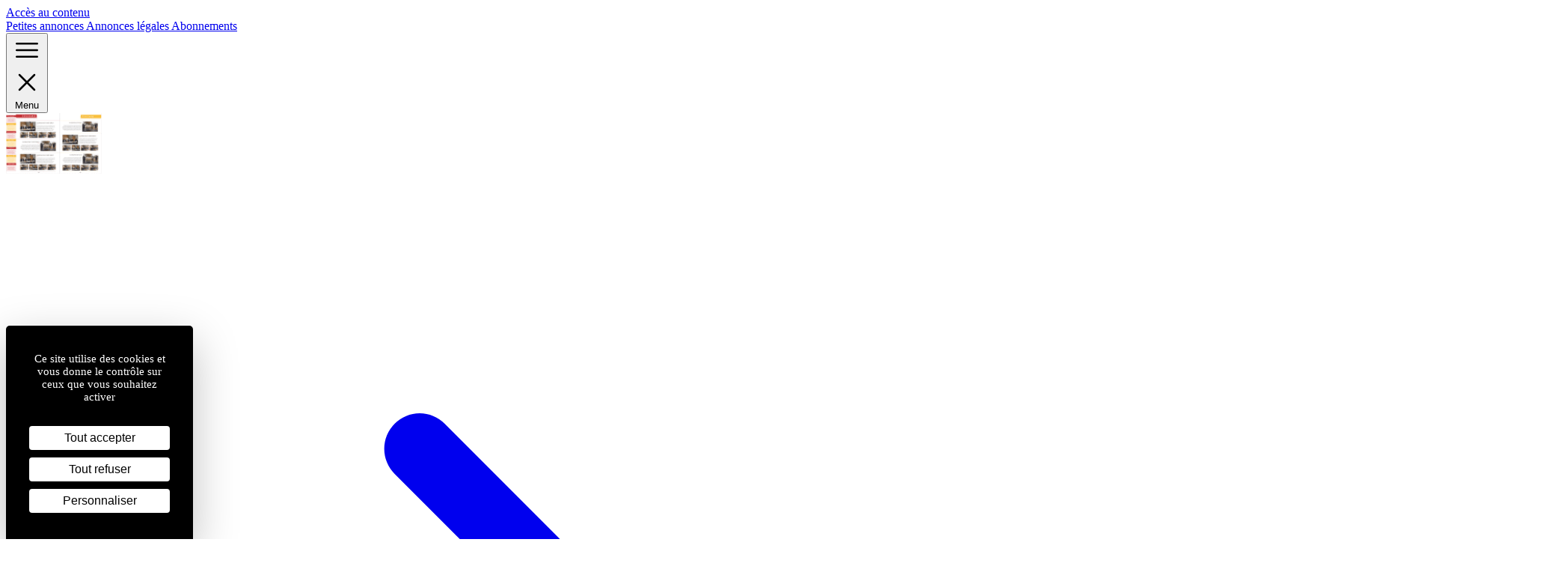

--- FILE ---
content_type: text/html; charset=UTF-8
request_url: https://www.terredauphinoise.fr/articles/20/05/2023/Dauphidrom-evoque-une-conjoncture-favorable-et-des-perspectives-90854/
body_size: 14953
content:
<!DOCTYPE html>
<html class="no-js bg-gray-50" lang="fr">
<head>
        <meta charset="UTF-8">
    <meta name="viewport" content="width=device-width, initial-scale=1.0">
    <title>Dauphidrom évoque une conjoncture favorable et des perspectives  | Terre Dauphinoise</title>
    <meta name="description" content="">
    <link rel="stylesheet" href="https://www.terredauphinoise.fr/App/build/app-EMvSzKKl.css">
    <link rel="icon" href="https://www.terredauphinoise.fr/App/assets/td-favicon.ico">
    <link rel="apple-touch-icon" href="https://www.terredauphinoise.fr/App/assets/td-apple-touch-icon.png">
          <link rel="canonical" href="https://www.terredauphinoise.fr/articles/20/05/2023/Dauphidrom-evoque-une-conjoncture-favorable-et-des-perspectives-90854/" />
                <meta name="theme-color" content="#009168">
    <style>
      [x-cloak] { display: none !important; }
    </style>
    <script>
      document.documentElement.className = document.documentElement.className.replace(/\bno-js\b/, 'js');
    </script>
        <script type="application/ld+json">
  {
    "@context": "http://schema.org",
    "@type": "LocalBusiness",
    "name": "Terre Dauphinoise",
    "address": {
      "@type": "PostalAddress",
      "streetAddress": "34 rue du Rocher de Lorzier CS10023",      "addressLocality": "Moirans cedex",      "postalCode": "38345",      "addressCountry": "France"    },
   "image": "https://www.terredauphinoise.fr/App/assets/img/cc-logo.png",
    "telephone": "04 38 49 91 70",    "email": "contact@terredauphinoise.fr",    "url": "https://www.terredauphinoise.fr/"
  }
</script>

          <meta property="og:image" content="https://www.terredauphinoise.fr/media/td/preparation_semaine/2023/19/Chavrot_Eric.jpg?fit=crop-center">
          

  <script type="application/ld+json">
  {
    "@context": "http://schema.org",
    "@type": "Article",
    "headline": "Dauphidrom évoque une conjoncture favorable et des perspectives ",
    "datePublished": "2026-01-08",
    "image": "https://www.terredauphinoise.fr/media/td/preparation_semaine/2023/19/Chavrot_Eric.jpg",    "articleBody": "&amp;laquo; Les cours de la viande ont beaucoup augment&amp;eacute; et ont m&amp;ecirc;me atteint des niveaux que nous n&amp;rsquo;avions jamais vraiment vu &amp;raquo;, avance &amp;Eacute;ric Chavrot, le pr&amp;eacute;sident de Dauphidrom (1), l&amp;rsquo;une des sections du groupe Sicarev (2), &amp;agrave; l&amp;rsquo;occasion de l&amp;rsquo;assembl&amp;eacute;e g&amp;eacute;n&amp;eacute;rale de la structure le 26 avril dernier &amp;agrave; Marcilloles.
&amp;laquo; Certes. Mais les charges aussi ont explos&amp;eacute;. L&amp;rsquo;enjeu pour nous, tant pour nos exploitations que pour nos coop&amp;eacute;ratives, est de maintenir le cap. Car la pression est forte autour de nous pour mettre en &amp;oelig;uvre des mesures anti-inflation et faire baisser les prix. Oui, les prix de nos produits ont augment&amp;eacute;. Mais, n&amp;rsquo;est-ce pas un juste rattrapage ? Et ne faut-il pas comprendre aussi que l&amp;rsquo;alimentation a un prix ? &amp;raquo;, lance encore le pr&amp;eacute;sident de la structure.
Si la d&amp;eacute;capitalisation du troupeau fran&amp;ccedil;ais est amorc&amp;eacute;e (3), &amp;Eacute;ric Chavrot estime cependant qu&amp;rsquo;&amp;laquo; il ne faut pas noircir le tableau. M&amp;ecirc;me si l&amp;rsquo;impact est important pour la fili&amp;egrave;re, si cela entra&amp;icirc;ne une r&amp;eacute;organisation, les prix ont tout de m&amp;ecirc;me remont&amp;eacute; depuis un an. L&amp;rsquo;avenir passera par les jeunes. Chacun a un r&amp;ocirc;le &amp;agrave; jouer pour faciliter cette transmission. Il faut tout faire pour que cela se passe au mieux &amp;raquo;.
&amp;laquo; L&amp;rsquo;esprit fili&amp;egrave;re &amp;raquo;
&amp;Eacute;ric Chavrot a profit&amp;eacute; de la rencontre pour pr&amp;eacute;senter les diff&amp;eacute;rentes sections qui composent le groupe Sicarev, mettant en avant sa strat&amp;eacute;gie de d&amp;eacute;veloppement gr&amp;acirc;ce &amp;agrave; ses diff&amp;eacute;rents outils de production et de transformation, qui permettent une pr&amp;eacute;sence continue et compl&amp;eacute;mentaire de l&amp;rsquo;amont &amp;agrave; l&amp;rsquo;aval de la fili&amp;egrave;re bovine.
&amp;laquo; Nous travaillons aussi bien sur le troupeau laitier que sur l&amp;rsquo;allaitant, sur toutes les races, mais &amp;eacute;galement sur les ovins. S&amp;rsquo;agissant de notre activit&amp;eacute;, en 2022, nous avons collect&amp;eacute; 422 828 b&amp;ecirc;tes (soit 8 130 par semaine) et avons abattu plus de 92 000 vaches (soit 1 780 par semaine). Nous sommes aussi tr&amp;egrave;s pr&amp;eacute;sents sur les march&amp;eacute;s des veaux (de 8 jours et de trois semaines) et essayons de l&amp;rsquo;&amp;ecirc;tre encore plus dans notre zone. A noter que dans notre p&amp;eacute;rim&amp;egrave;tre, nous abattons un veau sur quatre &amp;raquo;, indique Rapha&amp;euml;l Feignier, le directeur du groupe.
&amp;laquo; En bovins, nous d&amp;eacute;veloppons l&amp;rsquo;esprit fili&amp;egrave;re au maximum, puisque 95 % des 92 000 collect&amp;eacute;s sont abattus et transform&amp;eacute;s dans nos abattoirs et outils de transformation. Mais il y a aussi des animaux qui viennent d&amp;rsquo;autres structures. Notre objectif est de respecter un ratio 2/3-1/3 d&amp;rsquo;approvisionnement Sicarev et d&amp;rsquo;ext&amp;eacute;rieur &amp;raquo;, ajoute encore le responsable.
&amp;laquo; Quant &amp;agrave; la destination des bovins maigres, elle est principalement dirig&amp;eacute;e vers l&amp;rsquo;export. Mais tout n&amp;rsquo;y va pas. Il y en a de plus en plus qui restent en France. Pour les veaux, 63 % sont dirig&amp;eacute;s vers l&amp;rsquo;Espagne et l&amp;rsquo;Italie. Et pour les ovins, la strat&amp;eacute;gie est la m&amp;ecirc;me que pour les bovins. Le groupe a la volont&amp;eacute; de travailler en fili&amp;egrave;re, c&amp;rsquo;&amp;rsquo;est-&amp;agrave;-dire que les animaux collect&amp;eacute;s sont valoris&amp;eacute;s au sein des entit&amp;eacute;s du groupe &amp;raquo;.
&amp;laquo; Contrats gagnants-gagnants &amp;raquo;
Les diff&amp;eacute;rents contrats de production pr&amp;eacute;sents au sein du groupe (Label rouge, charolais et limousin, bio, AOP&amp;hellip; chez les bovins) permettent la mise en &amp;oelig;uvre de fili&amp;egrave;res de qualit&amp;eacute; et un apport de pr&amp;egrave;s d&amp;rsquo;un million d&amp;rsquo;euros de plus-value. &amp;laquo; Notre id&amp;eacute;e est de concurrencer la viande d&amp;rsquo;import pour la RHD (Restauration hors domicile). De ce fait, tous ces contrats sont compatibles avec la r&amp;eacute;glementation &amp;Eacute;galim &amp;raquo;, pr&amp;eacute;cise Camille Masciave, technicienne chez Dauphidrom.
&amp;laquo; Ces contrats ont pour objectif de mieux r&amp;eacute;mun&amp;eacute;rer les producteurs, de s&amp;eacute;curiser leurs revenus. Ils prennent en compte les co&amp;ucirc;ts de production et les march&amp;eacute;s. Ce sont des contrats gagnants-gagnants. S&amp;rsquo;ils sont mis en &amp;oelig;uvre pour les &amp;eacute;leveurs, ils permettent aussi de faire vivre nos outils &amp;raquo;, ajoute Thierry Frecon, administrateur de Sicarev.
(1) &amp;nbsp; En 2022, 442 &amp;eacute;leveurs de l&amp;rsquo;Is&amp;egrave;re, la Dr&amp;ocirc;me, l&amp;rsquo;Ard&amp;egrave;che, la Savoie et la Haute-Savoie ont livr&amp;eacute; des b&amp;ecirc;tes &amp;agrave; Dauphidrom
(2) &amp;nbsp; Soci&amp;eacute;t&amp;eacute; d&amp;rsquo;int&amp;eacute;r&amp;ecirc;t collectif agricole r&amp;eacute;gional pour l&amp;rsquo;&amp;eacute;levage et la viande
(3) &amp;nbsp; 800 000 bovins ont &amp;eacute;t&amp;eacute; perdus depuis 2016 et les pr&amp;eacute;visions font &amp;eacute;tat de la m&amp;ecirc;me perte d&amp;rsquo;ici 2030
Isabelle Brenguier",    "url": "https://www.terredauphinoise.fr/articles/dauphidrom-evoque-une-conjoncture-favorable-et-des-perspectives-90854/"
  }
</script>


</head>
<body data-theme="td">
        <a class="c-skip-link" href="#content">
    Accès au contenu
  </a>


          <header class="sticky z-20 top-0 min-h-16 bg-white border-b border-gray-100
  lg:relative"
  role="banner"
  x-data="{ open: false }">
  <div class="hidden bg-skin-primary text-skin-on-primary lg:block">
  <div class="flex justify-center items-center gap-2 px-8">
                  <a class="relative inline-flex px-2 text-xs/10 font-medium
          before:absolute before:inset-0 hover:before:bg-black/15
          "
          href="https://www.terredauphinoise.fr/petites-annonces/" >
          <span class="relative">
            Petites annonces
          </span>
        </a>
                        <a class="relative inline-flex px-2 text-xs/10 font-medium
          before:absolute before:inset-0 hover:before:bg-black/15
          "
          href="https://www.terredauphinoise.fr/annonces-legales/" >
          <span class="relative">
            Annonces légales
          </span>
        </a>
                        <a class="relative inline-flex px-2 text-xs/10 font-medium
          before:absolute before:inset-0 hover:before:bg-black/15
          "
          href="https://www.terredauphinoise.fr/abonnements/" >
          <span class="relative">
            Abonnements
          </span>
        </a>
            </div>
</div>


  <div class="relative flex items-center px-4
    lg:justify-between lg:px-6 lg:py-2.5">
        <button class="-ml-2.5 mr-3 inline-flex flex-col p-2.5 text-gray-700 lg:hidden"
      type="button"
      aria-label="open ? Ouvrir le menu : Fermer le menu"
      @click="open = !open"
      :aria-expanded="open">
      <svg class="size-6" aria-hidden="true" xmlns="http://www.w3.org/2000/svg" fill="none" viewBox="0 0 24 24" stroke-width="1.5" stroke="currentColor"
        :class="open ? 'hidden' : 'block'">
        <path stroke-linecap="round" stroke-linejoin="round" d="M3.75 6.75h16.5M3.75 12h16.5m-16.5 5.25h16.5" />
      </svg>

      <svg class="size-6" aria-hidden="true" fill="none" viewBox="0 0 24 24" stroke-width="1.5" stroke="currentColor"
        :class="open ? 'block' : 'hidden'"
        x-cloak>
        <path stroke-linecap="round" stroke-linejoin="round" d="M6 18L18 6M6 6l12 12" />
      </svg>

      <span class="text-[0.625rem] font-medium">
        Menu
      </span>
    </button>

          <div class="hidden group lg:absolute lg:left-6 lg:inset-y-0
        lg:flex lg:flex-col lg:justify-end">
        <a class="inline-flex items-center gap-3" href="https://www.terredauphinoise.fr/consulter-le-journal/">
                      <img class="w-32 transition-transform duration-200 origin-bottom group-hover:scale-105"
              src="https://www.terredauphinoise.fr/App/assets/liseuse.png"
              alt="Consulter le journal"
              width="128">
          
          <div class="inline-flex items-center gap-1.5 text-sm leading-tight group-hover:underline">
            <svg class="size-5 text-skin-primary" xmlns="http://www.w3.org/2000/svg" viewBox="0 0 20 20" fill="currentColor">
              <path fill-rule="evenodd" d="M8.22 5.22a.75.75 0 0 1 1.06 0l4.25 4.25a.75.75 0 0 1 0 1.06l-4.25 4.25a.75.75 0 0 1-1.06-1.06L11.94 10 8.22 6.28a.75.75 0 0 1 0-1.06Z" clip-rule="evenodd" />
            </svg>
            Consulter le journal
          </div>
        </a>
      </div>
    
    <div class="lg:flex-1 lg:mx-auto lg:max-w-sm lg:flex lg:flex-col
      lg:justify-center lg:items-center lg:py-4 xl:max-w-xl xl:gap-1">
            <a href="https://www.terredauphinoise.fr/">
        <img class="h-10 w-auto lg:h-12"
          src="https://www.terredauphinoise.fr/App/assets/td-logo.png"
          alt="Terre Dauphinoise"
          height="48">
      </a>

      <div class="hidden text-sm font-medium text-center text-gray-700 xl:block">
        Le journal professionnel agricole et rural de l&#039;Isère
      </div>
    </div>

    <div class="ml-auto -mr-3 flex items-center gap-3
      lg:absolute lg:right-6">
              <a class="c-btn c-btn-primary"
          href="https://www.terredauphinoise.fr/abonnements/">
          S'abonner
        </a>
                    <a class="c-btn hover:bg-skin-primary-pale whitespace-nowrap"
          href="https://www.terredauphinoise.fr/mes-informations/">
          <svg class="size-6 text-skin-primary" aria-hidden="true" xmlns="http://www.w3.org/2000/svg" fill="none" viewBox="0 0 24 24" stroke-width="1.5" stroke="currentColor">
            <path stroke-linecap="round" stroke-linejoin="round" d="M17.982 18.725A7.488 7.488 0 0 0 12 15.75a7.488 7.488 0 0 0-5.982 2.975m11.963 0a9 9 0 1 0-11.963 0m11.963 0A8.966 8.966 0 0 1 12 21a8.966 8.966 0 0 1-5.982-2.275M15 9.75a3 3 0 1 1-6 0 3 3 0 0 1 6 0Z" />
          </svg>
          <span class="sr-only lg:not-sr-only">
            Se connecter          </span>
        </a>
          </div>
  </div>

  

<nav class="relative z-50 lg:hidden!"
  x-show="open"
  x-cloak
  role="navigation"
  aria-label="Menu principal">
  <div class="fixed inset-0 top-16 z-10 w-full overflow-y-auto bg-gray-50"
    x-show="open"
    x-transition:enter="transition ease-in-out duration-300 transform"
    x-transition:enter-start="-translate-x-full"
    x-transition:enter-end="translate-x-0"
    x-transition:leave="transition ease-in-out duration-300 transform"
    x-transition:leave-start="translate-x-0"
    x-transition:leave-end="-translate-x-full"
    x-trap.inert.noscroll.noautofocus="open">
        <div class="divide-y">
      <div class="p-4" x-data="{ search: false }">
                <button class="c-btn c-btn-primary w-full py-3 uppercase" type="button" x-on:click="search = true">
          <svg xmlns="http://www.w3.org/2000/svg" viewBox="0 0 20 20" fill="currentColor" class="size-5">
            <path fill-rule="evenodd" d="M9 3.5a5.5 5.5 0 1 0 0 11 5.5 5.5 0 0 0 0-11ZM2 9a7 7 0 1 1 12.452 4.391l3.328 3.329a.75.75 0 1 1-1.06 1.06l-3.329-3.328A7 7 0 0 1 2 9Z" clip-rule="evenodd" />
          </svg>
          Recherche
        </button>
        
<div class="fixed inset-0 z-10"
  role="dialog"
  aria-modal="true"
  x-show="search"
  x-cloak>
    <div class="fixed inset-0 z-10 bg-black/25 backdrop-blur-sm transition-opacity"
    x-show="search"
    x-transition:enter="ease-out duration-300"
    x-transition:enter-start="opacity-0"
    x-transition:enter-end="opacity-100"
    x-transition:leave="ease-in duration-200"
    x-transition:leave-start="opacity-100"
    x-transition:leave-end="opacity-0"></div>

  <div class="fixed inset-0 z-10 overflow-y-auto p-4 sm:p-6 md:p-20">

    <div class="mx-auto max-w-xl overflow-hidden bg-white rounded-xl shadow-2xl
      transform transition-all ring-1 ring-black/5"
      x-show="search"
      x-transition:enter="ease-out duration-300"
      x-transition:enter-start="opacity-0 scale-95"
      x-transition:enter-end="opacity-100 scale-100"
      x-transition:leave="ease-in duration-200"
      x-transition:leave-start="opacity-100 scale-100"
      x-transition:leave-end="opacity-0 scale-95"
      @click.outside="search = false">
      <form class="relative" method="get" action="https://www.terredauphinoise.fr/rechercher/">
        <div class="pointer-events-none absolute inset-y-0 left-4 flex items-center">
          <svg class="flex-none size-6 text-gray-400" aria-hidden="true" xmlns="http://www.w3.org/2000/svg" fill="none" viewBox="0 0 24 24" stroke-width="1.5" stroke="currentColor">
            <path stroke-linecap="round" stroke-linejoin="round" d="M21 21l-5.197-5.197m0 0A7.5 7.5 0 105.196 5.196a7.5 7.5 0 0010.607 10.607z" />
          </svg>
        </div>

        <label class="sr-only" for="search">Recherche</label>

        <input class="block w-full py-4 pl-12 pr-4 border-0 placeholder:text-gray-400
          focus:ring-0"
          type="search"
          name="search"
          id="search"
          placeholder="Saisissez votre recherche">

        <input type="hidden" name="btn-action" value="filtersApply" hidden>
      </form>
    </div>
  </div>
</div>
      </div>

      <div class="divide-y">

        <a class="flex w-full gap-3 justify-between items-center px-4 py-3
  font-medium uppercase"
          href="https://www.terredauphinoise.fr/">
          <svg class="size-5" aria-hidden="true" xmlns="http://www.w3.org/2000/svg" viewBox="0 0 24 24" fill="currentColor">
            <path d="M11.47 3.841a.75.75 0 0 1 1.06 0l8.69 8.69a.75.75 0 1 0 1.06-1.061l-8.689-8.69a2.25 2.25 0 0 0-3.182 0l-8.69 8.69a.75.75 0 1 0 1.061 1.06l8.69-8.689Z" />
            <path d="m12 5.432 8.159 8.159c.03.03.06.058.091.086v6.198c0 1.035-.84 1.875-1.875 1.875H15a.75.75 0 0 1-.75-.75v-4.5a.75.75 0 0 0-.75-.75h-3a.75.75 0 0 0-.75.75V21a.75.75 0 0 1-.75.75H5.625a1.875 1.875 0 0 1-1.875-1.875v-6.198a2.29 2.29 0 0 0 .091-.086L12 5.432Z" />
          </svg>

          <span class="mr-auto">
            Accueil
          </span>
        </a>


                            

                              
                              
                                
            
                      
                      
            
                      
                      
            
                      
                      
            
                      
                      
            
                      
                      
            
                      
          
                      <div x-data="{ open: false }"
              :class="open ? 'bg-white' : 'bg-gray-50'">
              <button class="flex w-full gap-3 justify-between items-center px-4 py-3
  font-medium uppercase"
                type="button"
                @click="open = !open">
                Fil de l&#039;actu
                <svg class="flex-none size-5" :class="open ? 'rotate-180' : ''" aria-hidden="true" xmlns="http://www.w3.org/2000/svg" viewBox="0 0 20 20" fill="currentColor">
                  <path fill-rule="evenodd" d="M5.23 7.21a.75.75 0 011.06.02L10 11.168l3.71-3.938a.75.75 0 111.08 1.04l-4.25 4.5a.75.75 0 01-1.08 0l-4.25-4.5a.75.75 0 01.02-1.06z" clip-rule="evenodd" />
                </svg>
              </button>

              <div class="py-4 space-y-2"
                x-show="open"
                x-cloak>

                <a class="block pl-8 pr-4 py-2.5 text-sm font-medium hover:text-skin-primary uppercase font-semibold"
                  href="https://www.terredauphinoise.fr/articles/fil-de-l-actu/"
                  >
                  Fil de l&#039;actu
                </a>

                                                    
                  <a class="block pl-8 pr-4 py-2.5 text-sm font-medium hover:text-skin-primary"
                    href="https://www.terredauphinoise.fr/articles/isere/"
                    >
                    Isère
                  </a>
                                                    
                  <a class="block pl-8 pr-4 py-2.5 text-sm font-medium hover:text-skin-primary"
                    href="https://www.terredauphinoise.fr/articles/auvergne-rha/"
                    >
                    Auvergne RHA
                  </a>
                                                    
                  <a class="block pl-8 pr-4 py-2.5 text-sm font-medium hover:text-skin-primary"
                    href="https://www.terredauphinoise.fr/articles/france/"
                    >
                    France
                  </a>
                                                    
                  <a class="block pl-8 pr-4 py-2.5 text-sm font-medium hover:text-skin-primary"
                    href="https://www.terredauphinoise.fr/articles/europe/"
                    >
                    Europe
                  </a>
                                                    
                  <a class="block pl-8 pr-4 py-2.5 text-sm font-medium hover:text-skin-primary"
                    href="https://www.terredauphinoise.fr/articles/evenement2/"
                    >
                    Evènement
                  </a>
                                                    
                  <a class="block pl-8 pr-4 py-2.5 text-sm font-medium hover:text-skin-primary"
                    href="https://www.terredauphinoise.fr/articles/actu-vue-par/"
                    >
                    Actu vue par
                  </a>
                
              </div>
            </div>

                  
                            

                              
                              
                                
            
                      
                      
            
                      
                      
            
                      
                      
            
                      
                      
            
                      
                      
            
                      
                      
            
                      
                      
            
                      
                      
            
                      
                      
            
                      
                      
            
                      
                      
            
                      
                      
            
                      
          
                      <div x-data="{ open: false }"
              :class="open ? 'bg-white' : 'bg-gray-50'">
              <button class="flex w-full gap-3 justify-between items-center px-4 py-3
  font-medium uppercase"
                type="button"
                @click="open = !open">
                Territoires
                <svg class="flex-none size-5" :class="open ? 'rotate-180' : ''" aria-hidden="true" xmlns="http://www.w3.org/2000/svg" viewBox="0 0 20 20" fill="currentColor">
                  <path fill-rule="evenodd" d="M5.23 7.21a.75.75 0 011.06.02L10 11.168l3.71-3.938a.75.75 0 111.08 1.04l-4.25 4.5a.75.75 0 01-1.08 0l-4.25-4.5a.75.75 0 01.02-1.06z" clip-rule="evenodd" />
                </svg>
              </button>

              <div class="py-4 space-y-2"
                x-show="open"
                x-cloak>

                <a class="block pl-8 pr-4 py-2.5 text-sm font-medium hover:text-skin-primary uppercase font-semibold"
                  href="https://www.terredauphinoise.fr/articles/territoires2/"
                  >
                  Territoires
                </a>

                                                    
                  <a class="block pl-8 pr-4 py-2.5 text-sm font-medium hover:text-skin-primary"
                    href="https://www.terredauphinoise.fr/articles/agglo-grenobloise/"
                    >
                    Agglo grenobloise
                  </a>
                                                    
                  <a class="block pl-8 pr-4 py-2.5 text-sm font-medium hover:text-skin-primary"
                    href="https://www.terredauphinoise.fr/articles/bievre-valloire/"
                    >
                    Bièvre-Valloire
                  </a>
                                                    
                  <a class="block pl-8 pr-4 py-2.5 text-sm font-medium hover:text-skin-primary"
                    href="https://www.terredauphinoise.fr/articles/gresivaudan/"
                    >
                    Grésivaudan
                  </a>
                                                    
                  <a class="block pl-8 pr-4 py-2.5 text-sm font-medium hover:text-skin-primary"
                    href="https://www.terredauphinoise.fr/articles/haut-rhone-dauphinois/"
                    >
                    Haut-Rhône dauphinois
                  </a>
                                                    
                  <a class="block pl-8 pr-4 py-2.5 text-sm font-medium hover:text-skin-primary"
                    href="https://www.terredauphinoise.fr/articles/isere-rhodanienne/"
                    >
                    Isère rhodanienne
                  </a>
                                                    
                  <a class="block pl-8 pr-4 py-2.5 text-sm font-medium hover:text-skin-primary"
                    href="https://www.terredauphinoise.fr/articles/matheysine/"
                    >
                    Matheysine
                  </a>
                                                    
                  <a class="block pl-8 pr-4 py-2.5 text-sm font-medium hover:text-skin-primary"
                    href="https://www.terredauphinoise.fr/articles/oisans/"
                    >
                    Oisans
                  </a>
                                                    
                  <a class="block pl-8 pr-4 py-2.5 text-sm font-medium hover:text-skin-primary"
                    href="https://www.terredauphinoise.fr/articles/portes-des-alpes/"
                    >
                    Portes de l&#039;Isère
                  </a>
                                                    
                  <a class="block pl-8 pr-4 py-2.5 text-sm font-medium hover:text-skin-primary"
                    href="https://www.terredauphinoise.fr/articles/sud-gresivaudan/"
                    >
                    Sud Grésivaudan
                  </a>
                                                    
                  <a class="block pl-8 pr-4 py-2.5 text-sm font-medium hover:text-skin-primary"
                    href="https://www.terredauphinoise.fr/articles/trieves/"
                    >
                    Trièves
                  </a>
                                                    
                  <a class="block pl-8 pr-4 py-2.5 text-sm font-medium hover:text-skin-primary"
                    href="https://www.terredauphinoise.fr/articles/vals-du-dauphine/"
                    >
                    Vals du Dauphiné
                  </a>
                                                    
                  <a class="block pl-8 pr-4 py-2.5 text-sm font-medium hover:text-skin-primary"
                    href="https://www.terredauphinoise.fr/articles/vercors/"
                    >
                    Vercors
                  </a>
                                                    
                  <a class="block pl-8 pr-4 py-2.5 text-sm font-medium hover:text-skin-primary"
                    href="https://www.terredauphinoise.fr/articles/voironnais-chartreuse/"
                    >
                    Voironnais-Chartreuse
                  </a>
                
              </div>
            </div>

                  
                            

                              
                              
                                
            
                      
                      
            
                      
                      
            
                      
                      
            
                      
                      
            
                      
          
                      <div x-data="{ open: false }"
              :class="open ? 'bg-white' : 'bg-gray-50'">
              <button class="flex w-full gap-3 justify-between items-center px-4 py-3
  font-medium uppercase"
                type="button"
                @click="open = !open">
                Technique
                <svg class="flex-none size-5" :class="open ? 'rotate-180' : ''" aria-hidden="true" xmlns="http://www.w3.org/2000/svg" viewBox="0 0 20 20" fill="currentColor">
                  <path fill-rule="evenodd" d="M5.23 7.21a.75.75 0 011.06.02L10 11.168l3.71-3.938a.75.75 0 111.08 1.04l-4.25 4.5a.75.75 0 01-1.08 0l-4.25-4.5a.75.75 0 01.02-1.06z" clip-rule="evenodd" />
                </svg>
              </button>

              <div class="py-4 space-y-2"
                x-show="open"
                x-cloak>

                <a class="block pl-8 pr-4 py-2.5 text-sm font-medium hover:text-skin-primary uppercase font-semibold"
                  href="https://www.terredauphinoise.fr/articles/technique2/"
                  >
                  Technique
                </a>

                                                    
                  <a class="block pl-8 pr-4 py-2.5 text-sm font-medium hover:text-skin-primary"
                    href="https://www.terredauphinoise.fr/articles/vegetaux/"
                    >
                    Végétaux
                  </a>
                                                    
                  <a class="block pl-8 pr-4 py-2.5 text-sm font-medium hover:text-skin-primary"
                    href="https://www.terredauphinoise.fr/articles/animaux/"
                    >
                    Elevage
                  </a>
                                                    
                  <a class="block pl-8 pr-4 py-2.5 text-sm font-medium hover:text-skin-primary"
                    href="https://www.terredauphinoise.fr/articles/environnement/"
                    >
                    Environnement
                  </a>
                                                    
                  <a class="block pl-8 pr-4 py-2.5 text-sm font-medium hover:text-skin-primary"
                    href="https://www.terredauphinoise.fr/articles/innovation/"
                    >
                    Innovation
                  </a>
                                                    
                  <a class="block pl-8 pr-4 py-2.5 text-sm font-medium hover:text-skin-primary"
                    href="https://www.terredauphinoise.fr/articles/machinisme/"
                    >
                    Machinisme
                  </a>
                
              </div>
            </div>

                  
                            

                              
                              
                                
            
                      
                      
            
                      
                      
            
                      
                      
            
                      
                      
            
                      
          
                      <div x-data="{ open: false }"
              :class="open ? 'bg-white' : 'bg-gray-50'">
              <button class="flex w-full gap-3 justify-between items-center px-4 py-3
  font-medium uppercase"
                type="button"
                @click="open = !open">
                Economie
                <svg class="flex-none size-5" :class="open ? 'rotate-180' : ''" aria-hidden="true" xmlns="http://www.w3.org/2000/svg" viewBox="0 0 20 20" fill="currentColor">
                  <path fill-rule="evenodd" d="M5.23 7.21a.75.75 0 011.06.02L10 11.168l3.71-3.938a.75.75 0 111.08 1.04l-4.25 4.5a.75.75 0 01-1.08 0l-4.25-4.5a.75.75 0 01.02-1.06z" clip-rule="evenodd" />
                </svg>
              </button>

              <div class="py-4 space-y-2"
                x-show="open"
                x-cloak>

                <a class="block pl-8 pr-4 py-2.5 text-sm font-medium hover:text-skin-primary uppercase font-semibold"
                  href="https://www.terredauphinoise.fr/articles/economie/"
                  >
                  Economie
                </a>

                                                    
                  <a class="block pl-8 pr-4 py-2.5 text-sm font-medium hover:text-skin-primary"
                    href="https://www.terredauphinoise.fr/articles/alimentation/"
                    >
                    Alimentation
                  </a>
                                                    
                  <a class="block pl-8 pr-4 py-2.5 text-sm font-medium hover:text-skin-primary"
                    href="https://www.terredauphinoise.fr/articles/conjoncture/"
                    >
                    Conjoncture
                  </a>
                                                    
                  <a class="block pl-8 pr-4 py-2.5 text-sm font-medium hover:text-skin-primary"
                    href="https://www.terredauphinoise.fr/articles/cotations/"
                    >
                    cotations
                  </a>
                                                    
                  <a class="block pl-8 pr-4 py-2.5 text-sm font-medium hover:text-skin-primary"
                    href="https://www.terredauphinoise.fr/articles/entreprise/"
                    >
                    Entreprise
                  </a>
                                                    
                  <a class="block pl-8 pr-4 py-2.5 text-sm font-medium hover:text-skin-primary"
                    href="https://www.terredauphinoise.fr/articles/strategie/"
                    >
                    Stratégie
                  </a>
                
              </div>
            </div>

                  
                            

                              
                              
                                
            
                      
                      
            
                      
                      
            
                      
                      
            
                      
                      
            
                      
                      
            
                      
          
                      <div x-data="{ open: false }"
              :class="open ? 'bg-white' : 'bg-gray-50'">
              <button class="flex w-full gap-3 justify-between items-center px-4 py-3
  font-medium uppercase"
                type="button"
                @click="open = !open">
                Info service
                <svg class="flex-none size-5" :class="open ? 'rotate-180' : ''" aria-hidden="true" xmlns="http://www.w3.org/2000/svg" viewBox="0 0 20 20" fill="currentColor">
                  <path fill-rule="evenodd" d="M5.23 7.21a.75.75 0 011.06.02L10 11.168l3.71-3.938a.75.75 0 111.08 1.04l-4.25 4.5a.75.75 0 01-1.08 0l-4.25-4.5a.75.75 0 01.02-1.06z" clip-rule="evenodd" />
                </svg>
              </button>

              <div class="py-4 space-y-2"
                x-show="open"
                x-cloak>

                <a class="block pl-8 pr-4 py-2.5 text-sm font-medium hover:text-skin-primary uppercase font-semibold"
                  href="https://www.terredauphinoise.fr/articles/info-service/"
                  >
                  Info service
                </a>

                                                    
                  <a class="block pl-8 pr-4 py-2.5 text-sm font-medium hover:text-skin-primary"
                    href="https://www.terredauphinoise.fr/articles/agenda/"
                    >
                    Agenda
                  </a>
                                                    
                  <a class="block pl-8 pr-4 py-2.5 text-sm font-medium hover:text-skin-primary"
                    href="https://www.terredauphinoise.fr/articles/en-pratique/"
                    >
                    En pratique
                  </a>
                                                    
                  <a class="block pl-8 pr-4 py-2.5 text-sm font-medium hover:text-skin-primary"
                    href="https://www.terredauphinoise.fr/articles/juridique/"
                    >
                    Juridique
                  </a>
                                                    
                  <a class="block pl-8 pr-4 py-2.5 text-sm font-medium hover:text-skin-primary"
                    href="https://www.terredauphinoise.fr/articles/meteo-et-climat/"
                    >
                    Météo et climat
                  </a>
                                                    
                  <a class="block pl-8 pr-4 py-2.5 text-sm font-medium hover:text-skin-primary"
                    href="https://www.terredauphinoise.fr/articles/recettes/"
                    >
                    Recettes
                  </a>
                                                    
                  <a class="block pl-8 pr-4 py-2.5 text-sm font-medium hover:text-skin-primary"
                    href="https://www.terredauphinoise.fr/articles/sante/"
                    >
                    Santé
                  </a>
                
              </div>
            </div>

                  
                            

                              
                              
                    
          
            
                        <a href="https://www.terredauphinoise.fr/articles/annonces-legales/"
              class="flex w-full gap-3 justify-between items-center px-4 py-3
  font-medium uppercase"
                            >
              Annonces légales
            </a>
          

                  
                            

                              
                              
                    
          
            
                        <a href="https://www.terredauphinoise.fr/articles/cultures-et-loisirs/"
              class="flex w-full gap-3 justify-between items-center px-4 py-3
  font-medium uppercase"
                            >
              Culture / loisirs / Découverte
            </a>
          

                  
                            

                              
                              
                    
          
            
                        <a href="https://www.terredauphinoise.fr/articles/ailleurs-dans-les-medias/"
              class="flex w-full gap-3 justify-between items-center px-4 py-3
  font-medium uppercase"
                            >
              Ailleurs dans les médias
            </a>
          

                  
        
                              <a href="https://www.terredauphinoise.fr/petites-annonces/"
              class="flex w-full gap-3 justify-between items-center px-4 py-3
  font-medium uppercase"
                            >
              Petites annonces
            </a>


                                        <a href="https://www.terredauphinoise.fr/annonces-legales/"
              class="flex w-full gap-3 justify-between items-center px-4 py-3
  font-medium uppercase"
                            >
              Annonces légales
            </a>


                                        <a href="https://www.terredauphinoise.fr/abonnements/"
              class="flex w-full gap-3 justify-between items-center px-4 py-3
  font-medium uppercase"
                            >
              Abonnements
            </a>


                  
                  <a href="https://www.terredauphinoise.fr/consulter-le-journal/"
              class="flex w-full gap-3 justify-between items-center px-4 py-3
  font-medium uppercase"
              >
              Consulter le journal
            </a>
        
      </div>
    </div>
  </div>
</nav>

</header>





<nav class="hidden lg:flex lg:sticky
  top-0 z-50 inset-x-0
  flex-wrap justify-center
bg-gray-50 border-b border-gray-100"
  role="navigation"
  aria-label="Menu principal" x-data="{ search: false }">
                  

    
                                                                                                                                                <div class="relative"
        x-data="{ open: false }"
        @keydown.escape.window="open = false">
        <button class="relative inline-flex items-center px-2.5 py-3
  text-sm font-medium whitespace-nowrap
  hover:text-skin-primary
          "
          type="button"
          @click="open = !open"
          x-ref="button1">
          Fil de l&#039;actu
          <svg class="flex-none size-4" :class="open ? 'rotate-180' : ''" aria-hidden="true" xmlns="http://www.w3.org/2000/svg" viewBox="0 0 16 16" fill="currentColor">
            <path fill-rule="evenodd" d="M4.22 6.22a.75.75 0 0 1 1.06 0L8 8.94l2.72-2.72a.75.75 0 1 1 1.06 1.06l-3.25 3.25a.75.75 0 0 1-1.06 0L4.22 7.28a.75.75 0 0 1 0-1.06Z" clip-rule="evenodd" />
          </svg>
        </button>

        <div class="absolute z-10 mt-5 flex w-screen max-w-min px-4"
          x-show="open"
          x-cloak
          x-transition:enter="transition ease-out duration-200"
          x-transition:enter-start="opacity-0 -translate-y-1"
          x-transition:enter-end="opacity-100 translate-y-0"
          x-transition:leave="transition ease-in duration-150"
          x-transition:leave-start="opacity-100 translate-y-0"
          x-transition:leave-end="opacity-0 -translate-y-1"
          @click.away="open = false"
          x-anchor.bottom="$refs.button1">

          <div class="w-56 p-4 bg-white rounded-xl shadow-lg
            ring-1 ring-gray-900/5">
            <a href="https://www.terredauphinoise.fr/articles/fil-de-l-actu/"
              class="
              block p-2 text-sm font-bold hover:text-skin-primary
                              text-gray-900
                            "
            >
              Fil de l&#039;actu
            </a>

                                        
              <a class="block p-2 text-sm font-medium hover:text-skin-primary
                                  text-gray-600
                "
                href="https://www.terredauphinoise.fr/articles/isere/"
                >
                Isère
              </a>
                                        
              <a class="block p-2 text-sm font-medium hover:text-skin-primary
                                  text-gray-600
                "
                href="https://www.terredauphinoise.fr/articles/auvergne-rha/"
                >
                Auvergne RHA
              </a>
                                        
              <a class="block p-2 text-sm font-medium hover:text-skin-primary
                                  text-gray-600
                "
                href="https://www.terredauphinoise.fr/articles/france/"
                >
                France
              </a>
                                        
              <a class="block p-2 text-sm font-medium hover:text-skin-primary
                                  text-gray-600
                "
                href="https://www.terredauphinoise.fr/articles/europe/"
                >
                Europe
              </a>
                                        
              <a class="block p-2 text-sm font-medium hover:text-skin-primary
                                  text-gray-600
                "
                href="https://www.terredauphinoise.fr/articles/evenement2/"
                >
                Evènement
              </a>
                                        
              <a class="block p-2 text-sm font-medium hover:text-skin-primary
                                  text-gray-600
                "
                href="https://www.terredauphinoise.fr/articles/actu-vue-par/"
                >
                Actu vue par
              </a>
                      </div>

        </div>
      </div>

                      

    
                                                                                                                                                                                                                                                                                                          <div class="relative"
        x-data="{ open: false }"
        @keydown.escape.window="open = false">
        <button class="relative inline-flex items-center px-2.5 py-3
  text-sm font-medium whitespace-nowrap
  hover:text-skin-primary
          "
          type="button"
          @click="open = !open"
          x-ref="button2">
          Territoires
          <svg class="flex-none size-4" :class="open ? 'rotate-180' : ''" aria-hidden="true" xmlns="http://www.w3.org/2000/svg" viewBox="0 0 16 16" fill="currentColor">
            <path fill-rule="evenodd" d="M4.22 6.22a.75.75 0 0 1 1.06 0L8 8.94l2.72-2.72a.75.75 0 1 1 1.06 1.06l-3.25 3.25a.75.75 0 0 1-1.06 0L4.22 7.28a.75.75 0 0 1 0-1.06Z" clip-rule="evenodd" />
          </svg>
        </button>

        <div class="absolute z-10 mt-5 flex w-screen max-w-min px-4"
          x-show="open"
          x-cloak
          x-transition:enter="transition ease-out duration-200"
          x-transition:enter-start="opacity-0 -translate-y-1"
          x-transition:enter-end="opacity-100 translate-y-0"
          x-transition:leave="transition ease-in duration-150"
          x-transition:leave-start="opacity-100 translate-y-0"
          x-transition:leave-end="opacity-0 -translate-y-1"
          @click.away="open = false"
          x-anchor.bottom="$refs.button2">

          <div class="w-56 p-4 bg-white rounded-xl shadow-lg
            ring-1 ring-gray-900/5">
            <a href="https://www.terredauphinoise.fr/articles/territoires2/"
              class="
              block p-2 text-sm font-bold hover:text-skin-primary
                              text-gray-900
                            "
            >
              Territoires
            </a>

                                        
              <a class="block p-2 text-sm font-medium hover:text-skin-primary
                                  text-gray-600
                "
                href="https://www.terredauphinoise.fr/articles/agglo-grenobloise/"
                >
                Agglo grenobloise
              </a>
                                        
              <a class="block p-2 text-sm font-medium hover:text-skin-primary
                                  text-gray-600
                "
                href="https://www.terredauphinoise.fr/articles/bievre-valloire/"
                >
                Bièvre-Valloire
              </a>
                                        
              <a class="block p-2 text-sm font-medium hover:text-skin-primary
                                  text-gray-600
                "
                href="https://www.terredauphinoise.fr/articles/gresivaudan/"
                >
                Grésivaudan
              </a>
                                        
              <a class="block p-2 text-sm font-medium hover:text-skin-primary
                                  text-gray-600
                "
                href="https://www.terredauphinoise.fr/articles/haut-rhone-dauphinois/"
                >
                Haut-Rhône dauphinois
              </a>
                                        
              <a class="block p-2 text-sm font-medium hover:text-skin-primary
                                  text-gray-600
                "
                href="https://www.terredauphinoise.fr/articles/isere-rhodanienne/"
                >
                Isère rhodanienne
              </a>
                                        
              <a class="block p-2 text-sm font-medium hover:text-skin-primary
                                  text-gray-600
                "
                href="https://www.terredauphinoise.fr/articles/matheysine/"
                >
                Matheysine
              </a>
                                        
              <a class="block p-2 text-sm font-medium hover:text-skin-primary
                                  text-gray-600
                "
                href="https://www.terredauphinoise.fr/articles/oisans/"
                >
                Oisans
              </a>
                                        
              <a class="block p-2 text-sm font-medium hover:text-skin-primary
                                  text-gray-600
                "
                href="https://www.terredauphinoise.fr/articles/portes-des-alpes/"
                >
                Portes de l&#039;Isère
              </a>
                                        
              <a class="block p-2 text-sm font-medium hover:text-skin-primary
                                  text-gray-600
                "
                href="https://www.terredauphinoise.fr/articles/sud-gresivaudan/"
                >
                Sud Grésivaudan
              </a>
                                        
              <a class="block p-2 text-sm font-medium hover:text-skin-primary
                                  text-gray-600
                "
                href="https://www.terredauphinoise.fr/articles/trieves/"
                >
                Trièves
              </a>
                                        
              <a class="block p-2 text-sm font-medium hover:text-skin-primary
                                  text-gray-600
                "
                href="https://www.terredauphinoise.fr/articles/vals-du-dauphine/"
                >
                Vals du Dauphiné
              </a>
                                        
              <a class="block p-2 text-sm font-medium hover:text-skin-primary
                                  text-gray-600
                "
                href="https://www.terredauphinoise.fr/articles/vercors/"
                >
                Vercors
              </a>
                                        
              <a class="block p-2 text-sm font-medium hover:text-skin-primary
                                  text-gray-600
                "
                href="https://www.terredauphinoise.fr/articles/voironnais-chartreuse/"
                >
                Voironnais-Chartreuse
              </a>
                      </div>

        </div>
      </div>

                      

    
                                                                                                                          <div class="relative"
        x-data="{ open: false }"
        @keydown.escape.window="open = false">
        <button class="relative inline-flex items-center px-2.5 py-3
  text-sm font-medium whitespace-nowrap
  hover:text-skin-primary
          "
          type="button"
          @click="open = !open"
          x-ref="button3">
          Technique
          <svg class="flex-none size-4" :class="open ? 'rotate-180' : ''" aria-hidden="true" xmlns="http://www.w3.org/2000/svg" viewBox="0 0 16 16" fill="currentColor">
            <path fill-rule="evenodd" d="M4.22 6.22a.75.75 0 0 1 1.06 0L8 8.94l2.72-2.72a.75.75 0 1 1 1.06 1.06l-3.25 3.25a.75.75 0 0 1-1.06 0L4.22 7.28a.75.75 0 0 1 0-1.06Z" clip-rule="evenodd" />
          </svg>
        </button>

        <div class="absolute z-10 mt-5 flex w-screen max-w-min px-4"
          x-show="open"
          x-cloak
          x-transition:enter="transition ease-out duration-200"
          x-transition:enter-start="opacity-0 -translate-y-1"
          x-transition:enter-end="opacity-100 translate-y-0"
          x-transition:leave="transition ease-in duration-150"
          x-transition:leave-start="opacity-100 translate-y-0"
          x-transition:leave-end="opacity-0 -translate-y-1"
          @click.away="open = false"
          x-anchor.bottom="$refs.button3">

          <div class="w-56 p-4 bg-white rounded-xl shadow-lg
            ring-1 ring-gray-900/5">
            <a href="https://www.terredauphinoise.fr/articles/technique2/"
              class="
              block p-2 text-sm font-bold hover:text-skin-primary
                              text-gray-900
                            "
            >
              Technique
            </a>

                                        
              <a class="block p-2 text-sm font-medium hover:text-skin-primary
                                  text-gray-600
                "
                href="https://www.terredauphinoise.fr/articles/vegetaux/"
                >
                Végétaux
              </a>
                                        
              <a class="block p-2 text-sm font-medium hover:text-skin-primary
                                  text-gray-600
                "
                href="https://www.terredauphinoise.fr/articles/animaux/"
                >
                Elevage
              </a>
                                        
              <a class="block p-2 text-sm font-medium hover:text-skin-primary
                                  text-gray-600
                "
                href="https://www.terredauphinoise.fr/articles/environnement/"
                >
                Environnement
              </a>
                                        
              <a class="block p-2 text-sm font-medium hover:text-skin-primary
                                  text-gray-600
                "
                href="https://www.terredauphinoise.fr/articles/innovation/"
                >
                Innovation
              </a>
                                        
              <a class="block p-2 text-sm font-medium hover:text-skin-primary
                                  text-gray-600
                "
                href="https://www.terredauphinoise.fr/articles/machinisme/"
                >
                Machinisme
              </a>
                      </div>

        </div>
      </div>

                      

    
                                                                                                                          <div class="relative"
        x-data="{ open: false }"
        @keydown.escape.window="open = false">
        <button class="relative inline-flex items-center px-2.5 py-3
  text-sm font-medium whitespace-nowrap
  hover:text-skin-primary
          "
          type="button"
          @click="open = !open"
          x-ref="button4">
          Economie
          <svg class="flex-none size-4" :class="open ? 'rotate-180' : ''" aria-hidden="true" xmlns="http://www.w3.org/2000/svg" viewBox="0 0 16 16" fill="currentColor">
            <path fill-rule="evenodd" d="M4.22 6.22a.75.75 0 0 1 1.06 0L8 8.94l2.72-2.72a.75.75 0 1 1 1.06 1.06l-3.25 3.25a.75.75 0 0 1-1.06 0L4.22 7.28a.75.75 0 0 1 0-1.06Z" clip-rule="evenodd" />
          </svg>
        </button>

        <div class="absolute z-10 mt-5 flex w-screen max-w-min px-4"
          x-show="open"
          x-cloak
          x-transition:enter="transition ease-out duration-200"
          x-transition:enter-start="opacity-0 -translate-y-1"
          x-transition:enter-end="opacity-100 translate-y-0"
          x-transition:leave="transition ease-in duration-150"
          x-transition:leave-start="opacity-100 translate-y-0"
          x-transition:leave-end="opacity-0 -translate-y-1"
          @click.away="open = false"
          x-anchor.bottom="$refs.button4">

          <div class="w-56 p-4 bg-white rounded-xl shadow-lg
            ring-1 ring-gray-900/5">
            <a href="https://www.terredauphinoise.fr/articles/economie/"
              class="
              block p-2 text-sm font-bold hover:text-skin-primary
                              text-gray-900
                            "
            >
              Economie
            </a>

                                        
              <a class="block p-2 text-sm font-medium hover:text-skin-primary
                                  text-gray-600
                "
                href="https://www.terredauphinoise.fr/articles/alimentation/"
                >
                Alimentation
              </a>
                                        
              <a class="block p-2 text-sm font-medium hover:text-skin-primary
                                  text-gray-600
                "
                href="https://www.terredauphinoise.fr/articles/conjoncture/"
                >
                Conjoncture
              </a>
                                        
              <a class="block p-2 text-sm font-medium hover:text-skin-primary
                                  text-gray-600
                "
                href="https://www.terredauphinoise.fr/articles/cotations/"
                >
                cotations
              </a>
                                        
              <a class="block p-2 text-sm font-medium hover:text-skin-primary
                                  text-gray-600
                "
                href="https://www.terredauphinoise.fr/articles/entreprise/"
                >
                Entreprise
              </a>
                                        
              <a class="block p-2 text-sm font-medium hover:text-skin-primary
                                  text-gray-600
                "
                href="https://www.terredauphinoise.fr/articles/strategie/"
                >
                Stratégie
              </a>
                      </div>

        </div>
      </div>

                      

    
                                                                                                                                                <div class="relative"
        x-data="{ open: false }"
        @keydown.escape.window="open = false">
        <button class="relative inline-flex items-center px-2.5 py-3
  text-sm font-medium whitespace-nowrap
  hover:text-skin-primary
          "
          type="button"
          @click="open = !open"
          x-ref="button5">
          Info service
          <svg class="flex-none size-4" :class="open ? 'rotate-180' : ''" aria-hidden="true" xmlns="http://www.w3.org/2000/svg" viewBox="0 0 16 16" fill="currentColor">
            <path fill-rule="evenodd" d="M4.22 6.22a.75.75 0 0 1 1.06 0L8 8.94l2.72-2.72a.75.75 0 1 1 1.06 1.06l-3.25 3.25a.75.75 0 0 1-1.06 0L4.22 7.28a.75.75 0 0 1 0-1.06Z" clip-rule="evenodd" />
          </svg>
        </button>

        <div class="absolute z-10 mt-5 flex w-screen max-w-min px-4"
          x-show="open"
          x-cloak
          x-transition:enter="transition ease-out duration-200"
          x-transition:enter-start="opacity-0 -translate-y-1"
          x-transition:enter-end="opacity-100 translate-y-0"
          x-transition:leave="transition ease-in duration-150"
          x-transition:leave-start="opacity-100 translate-y-0"
          x-transition:leave-end="opacity-0 -translate-y-1"
          @click.away="open = false"
          x-anchor.bottom="$refs.button5">

          <div class="w-56 p-4 bg-white rounded-xl shadow-lg
            ring-1 ring-gray-900/5">
            <a href="https://www.terredauphinoise.fr/articles/info-service/"
              class="
              block p-2 text-sm font-bold hover:text-skin-primary
                              text-gray-900
                            "
            >
              Info service
            </a>

                                        
              <a class="block p-2 text-sm font-medium hover:text-skin-primary
                                  text-gray-600
                "
                href="https://www.terredauphinoise.fr/articles/agenda/"
                >
                Agenda
              </a>
                                        
              <a class="block p-2 text-sm font-medium hover:text-skin-primary
                                  text-gray-600
                "
                href="https://www.terredauphinoise.fr/articles/en-pratique/"
                >
                En pratique
              </a>
                                        
              <a class="block p-2 text-sm font-medium hover:text-skin-primary
                                  text-gray-600
                "
                href="https://www.terredauphinoise.fr/articles/juridique/"
                >
                Juridique
              </a>
                                        
              <a class="block p-2 text-sm font-medium hover:text-skin-primary
                                  text-gray-600
                "
                href="https://www.terredauphinoise.fr/articles/meteo-et-climat/"
                >
                Météo et climat
              </a>
                                        
              <a class="block p-2 text-sm font-medium hover:text-skin-primary
                                  text-gray-600
                "
                href="https://www.terredauphinoise.fr/articles/recettes/"
                >
                Recettes
              </a>
                                        
              <a class="block p-2 text-sm font-medium hover:text-skin-primary
                                  text-gray-600
                "
                href="https://www.terredauphinoise.fr/articles/sante/"
                >
                Santé
              </a>
                      </div>

        </div>
      </div>

                      

    
      
      
            <a href="https://www.terredauphinoise.fr/articles/annonces-legales/"
        class="relative inline-flex items-center px-2.5 py-3
  text-sm font-medium whitespace-nowrap
  hover:text-skin-primary
                      
          "
                >
        Annonces légales
      </a>
      

                      

    
      
      
            <a href="https://www.terredauphinoise.fr/articles/cultures-et-loisirs/"
        class="relative inline-flex items-center px-2.5 py-3
  text-sm font-medium whitespace-nowrap
  hover:text-skin-primary
                      
          "
                >
        Culture / loisirs / Découverte
      </a>
      

                      

    
      
      
            <a href="https://www.terredauphinoise.fr/articles/ailleurs-dans-les-medias/"
        class="relative inline-flex items-center px-2.5 py-3
  text-sm font-medium whitespace-nowrap
  hover:text-skin-primary
                      
          "
                >
        Ailleurs dans les médias
      </a>
      

      
    <button class="inline-flex px-2.5 py-3 text-sm font-medium uppercase
    hover:text-skin-primary" type="button" x-on:click="search = true">
    <svg xmlns="http://www.w3.org/2000/svg" viewBox="0 0 20 20" fill="currentColor" class="size-5">
      <path fill-rule="evenodd" d="M9 3.5a5.5 5.5 0 1 0 0 11 5.5 5.5 0 0 0 0-11ZM2 9a7 7 0 1 1 12.452 4.391l3.328 3.329a.75.75 0 1 1-1.06 1.06l-3.329-3.328A7 7 0 0 1 2 9Z" clip-rule="evenodd" />
    </svg>
    <span class="sr-only">
      Moteur de recherche
    </span>
  </button>
  
<div class="fixed inset-0 z-10"
  role="dialog"
  aria-modal="true"
  x-show="search"
  x-cloak>
    <div class="fixed inset-0 z-10 bg-black/25 backdrop-blur-sm transition-opacity"
    x-show="search"
    x-transition:enter="ease-out duration-300"
    x-transition:enter-start="opacity-0"
    x-transition:enter-end="opacity-100"
    x-transition:leave="ease-in duration-200"
    x-transition:leave-start="opacity-100"
    x-transition:leave-end="opacity-0"></div>

  <div class="fixed inset-0 z-10 overflow-y-auto p-4 sm:p-6 md:p-20">

    <div class="mx-auto max-w-xl overflow-hidden bg-white rounded-xl shadow-2xl
      transform transition-all ring-1 ring-black/5"
      x-show="search"
      x-transition:enter="ease-out duration-300"
      x-transition:enter-start="opacity-0 scale-95"
      x-transition:enter-end="opacity-100 scale-100"
      x-transition:leave="ease-in duration-200"
      x-transition:leave-start="opacity-100 scale-100"
      x-transition:leave-end="opacity-0 scale-95"
      @click.outside="search = false">
      <form class="relative" method="get" action="https://www.terredauphinoise.fr/rechercher/">
        <div class="pointer-events-none absolute inset-y-0 left-4 flex items-center">
          <svg class="flex-none size-6 text-gray-400" aria-hidden="true" xmlns="http://www.w3.org/2000/svg" fill="none" viewBox="0 0 24 24" stroke-width="1.5" stroke="currentColor">
            <path stroke-linecap="round" stroke-linejoin="round" d="M21 21l-5.197-5.197m0 0A7.5 7.5 0 105.196 5.196a7.5 7.5 0 0010.607 10.607z" />
          </svg>
        </div>

        <label class="sr-only" for="search">Recherche</label>

        <input class="block w-full py-4 pl-12 pr-4 border-0 placeholder:text-gray-400
          focus:ring-0"
          type="search"
          name="search"
          id="search"
          placeholder="Saisissez votre recherche">

        <input type="hidden" name="btn-action" value="filtersApply" hidden>
      </form>
    </div>
  </div>
</div>
</nav>



    
    
    
    <div class="relative z-10 mx-auto max-w-5xl p-4 bg-white sm:p-6 lg:p-8 lg:pt-10">
                <div class="grid gap-x-10 lg:grid-cols-[1fr_20rem] lg:items-start">
    <article class="contents">
      <div class="grid gap-6 pb-8 lg:col-span-full">
          <header>
              <div class="mb-1 text-skin-primary font-display font-medium">
        Filière viande 
      </div>
    
        
<h1 class="text-4xl font-display font-bold "
  >
  Dauphidrom évoque une conjoncture favorable et des perspectives 
</h1>


        


  <div
    class="text-gray-600 text-lg leading-relaxed mt-3"
      >
    <p>Lors de l&rsquo;assembl&eacute;e g&eacute;n&eacute;rale de Dauphidrom, ses responsables sont revenus sur la conjoncture favorable de la fili&egrave;re ainsi que sur l&rsquo;activit&eacute; du groupe et ses strat&eacute;gies de d&eacute;veloppement.</p>
  </div>


    <div class="mt-4 flex flex-wrap items-center gap-3 text-sm font-medium">
            <time class="text-gray-500"
        datetime="2023-05-20"
        pubdate>
        Publié le
        20 Mai 2023
      </time>

      <span class="w-px h-5 bg-gray-200"></span>

                    <div>Par Isabelle Brenguier</div>

        <span class="w-px h-5 bg-gray-200"></span>
      
            
              <div class="flex gap-2">
          <span class="sr-only">Partager l'article</span>

                                    <a class="inline-flex justify-center items-center size-11 md:size-8
                text-skin-primary
                border border-current rounded-full
                hover:bg-skin-primary-pale"
                href="https://www.facebook.com/sharer/sharer.php?u=https://www.terredauphinoise.fr/articles/dauphidrom-evoque-une-conjoncture-favorable-et-des-perspectives-90854/&amp;ref=responsive" target="_blank">
                <span class="sr-only">Facebook</span>
                <!DOCTYPE html PUBLIC "-//W3C//DTD HTML 4.0 Transitional//EN" "http://www.w3.org/TR/REC-html40/loose.dtd">
<html><body><svg fill="currentColor" aria-hidden="true" xmlns="http://www.w3.org/2000/svg" viewbox="0 0 320 512" class="size-4"><path d="M80 299.3V512h116V299.3h86.5l18-97.8H196v-34.6c0-51.7 20.3-71.5 72.7-71.5 16.3 0 29.4.4 37 1.2V7.9C291.4 4 256.4 0 236.2 0 129.3 0 80 50.5 80 159.4v42.1H14v97.8h66z"></path></svg><script defer src="https://static.cloudflareinsights.com/beacon.min.js/vcd15cbe7772f49c399c6a5babf22c1241717689176015" integrity="sha512-ZpsOmlRQV6y907TI0dKBHq9Md29nnaEIPlkf84rnaERnq6zvWvPUqr2ft8M1aS28oN72PdrCzSjY4U6VaAw1EQ==" data-cf-beacon='{"version":"2024.11.0","token":"0d2a956679494ae98b695c969e85227a","r":1,"server_timing":{"name":{"cfCacheStatus":true,"cfEdge":true,"cfExtPri":true,"cfL4":true,"cfOrigin":true,"cfSpeedBrain":true},"location_startswith":null}}' crossorigin="anonymous"></script>
</body></html>

              </a>
                                                <a class="inline-flex justify-center items-center size-11 md:size-8
                text-skin-primary
                border border-current rounded-full
                hover:bg-skin-primary-pale"
                href="http://www.linkedin.com/shareArticle?mini=true&amp;url=https://www.terredauphinoise.fr/articles/dauphidrom-evoque-une-conjoncture-favorable-et-des-perspectives-90854/&amp;title=Dauphidrom évoque une conjoncture favorable et des perspectives " target="_blank">
                <span class="sr-only">LinkedIn</span>
                <!DOCTYPE html PUBLIC "-//W3C//DTD HTML 4.0 Transitional//EN" "http://www.w3.org/TR/REC-html40/loose.dtd">
<html><body><svg fill="currentColor" aria-hidden="true" xmlns="http://www.w3.org/2000/svg" viewbox="0 0 448 512" class="size-4"><path d="M100.28 448H7.4V148.9h92.88zM53.79 108.1C24.09 108.1 0 83.5 0 53.8a53.79 53.79 0 0 1 107.58 0c0 29.7-24.1 54.3-53.79 54.3zM447.9 448h-92.68V302.4c0-34.7-.7-79.2-48.29-79.2-48.29 0-55.69 37.7-55.69 76.7V448h-92.78V148.9h89.08v40.8h1.3c12.4-23.5 42.69-48.3 87.88-48.3 94 0 111.28 61.9 111.28 142.3V448z"></path></svg></body></html>

              </a>
                                                <a class="inline-flex justify-center items-center size-11 md:size-8
                text-skin-primary
                border border-current rounded-full
                hover:bg-skin-primary-pale"
                href="https://twitter.com/intent/tweet?text=Dauphidrom évoque une conjoncture favorable et des perspectives &amp;url=https://www.terredauphinoise.fr/articles/dauphidrom-evoque-une-conjoncture-favorable-et-des-perspectives-90854/" target="_blank">
                <span class="sr-only">X-Twitter</span>
                <!DOCTYPE html PUBLIC "-//W3C//DTD HTML 4.0 Transitional//EN" "http://www.w3.org/TR/REC-html40/loose.dtd">
<html><body><svg fill="currentColor" aria-hidden="true" xmlns="http://www.w3.org/2000/svg" viewbox="0 0 512 512" class="size-4"><path d="M389.2 48h70.6L305.6 224.2 487 464H345L233.7 318.6 106.5 464H35.8l164.9-188.5L26.8 48h145.6l100.5 132.9L389.2 48zm-24.8 373.8h39.1L151.1 88h-42l255.3 333.8z"></path></svg></body></html>

              </a>
                              </div>
          </div>
  </header>

    


    
     

                                                                                                                                                                                                                                                
  <figure>

      <div class="relative aspect-video "
      >
      <img class="size-full        object-contain
        "
                              src="/media/td/preparation_semaine/2023/19/Chavrot_Eric.jpg?fit=crop-center&p=w-sm,webp"
          
                                    srcset="
                          /media/td/preparation_semaine/2023/19/Chavrot_Eric.jpg?fit=crop-center&p=w-sm,webp 320w
                          ,
                      
                            
                                    /media/td/preparation_semaine/2023/19/Chavrot_Eric.jpg?fit=crop-center&p=w-md,webp 640w
                          ,
                      
                            
                                    /media/td/preparation_semaine/2023/19/Chavrot_Eric.jpg?fit=crop-center&p=w-lg,webp 960w
                          ,
                      
                            
                                    /media/td/preparation_semaine/2023/19/Chavrot_Eric.jpg?fit=crop-center&p=w-xl,webp 1280w
                          ,
                      
                            
                                    /media/td/preparation_semaine/2023/19/Chavrot_Eric.jpg?fit=crop-center&p=w-2xl,webp 1920w
                          "
              sizes="auto"
                      
                      width="1920"
            height="1440"
                                  alt="Dauphidrom évoque une conjoncture favorable et des perspectives ">

      
    </div>
  
    <figcaption class="mt-2 text-gray-500 text-sm ">
      Eric Chavrot, le président de la section Dauphidrom, a présenté le périmètre d&#039;intervention du groupe Sicarev.
    </figcaption>
  </figure>


      </div>

      <div class="grid gap-8">
          
        


  <div
    class="prose max-w-none "
      >
    <p>&laquo; <em>Les cours de la viande ont beaucoup augment&eacute; et ont m&ecirc;me atteint des niveaux que nous n&rsquo;avions jamais vraiment vu</em> &raquo;, avance &Eacute;ric Chavrot, le pr&eacute;sident de Dauphidrom (1), l&rsquo;une des sections du groupe Sicarev (2), &agrave; l&rsquo;occasion de l&rsquo;assembl&eacute;e g&eacute;n&eacute;rale de la structure le 26 avril dernier &agrave; Marcilloles.</p>
<p>&laquo; <em>Certes. Mais les charges aussi ont explos&eacute;. L&rsquo;enjeu pour nous, tant pour nos exploitations que pour nos coop&eacute;ratives, est de maintenir le cap. Car la pression est forte autour de nous pour mettre en &oelig;uvre des mesures anti-inflation et faire baisser les prix. Oui, les prix de nos produits ont augment&eacute;. Mais, n&rsquo;est-ce pas un juste rattrapage ? Et ne faut-il pas comprendre aussi que l&rsquo;alimentation a un prix ? </em>&raquo;, lance encore le pr&eacute;sident de la structure.</p>
<p>Si la d&eacute;capitalisation du troupeau fran&ccedil;ais est amorc&eacute;e (3), &Eacute;ric Chavrot estime cependant qu&rsquo;&laquo;<em> il ne faut pas noircir le tableau. M&ecirc;me si l&rsquo;impact est important pour la fili&egrave;re, si cela entra&icirc;ne une r&eacute;organisation, les prix ont tout de m&ecirc;me remont&eacute; depuis un an. L&rsquo;avenir passera par les jeunes. Chacun a un r&ocirc;le &agrave; jouer pour faciliter cette transmission. Il faut tout faire pour que cela se passe au mieux</em> &raquo;.</p>
<p><strong>&laquo; <em>L&rsquo;esprit fili&egrave;re</em> &raquo;</strong></p>
<p>&Eacute;ric Chavrot a profit&eacute; de la rencontre pour pr&eacute;senter les diff&eacute;rentes sections qui composent le groupe Sicarev, mettant en avant sa strat&eacute;gie de d&eacute;veloppement gr&acirc;ce &agrave; ses diff&eacute;rents outils de production et de transformation, qui permettent une pr&eacute;sence continue et compl&eacute;mentaire de l&rsquo;amont &agrave; l&rsquo;aval de la fili&egrave;re bovine.</p>
<p>&laquo; <em>Nous travaillons aussi bien sur le troupeau laitier que sur l&rsquo;allaitant, sur toutes les races, mais &eacute;galement sur les ovins. S&rsquo;agissant de notre activit&eacute;, en 2022, nous avons collect&eacute; 422 828 b&ecirc;tes (soit 8 130 par semaine) et avons abattu plus de 92 000 vaches (soit 1 780 par semaine). Nous sommes aussi tr&egrave;s pr&eacute;sents sur les march&eacute;s des veaux (de 8 jours et de trois semaines) et essayons de l&rsquo;&ecirc;tre encore plus dans notre zone. A noter que dans notre p&eacute;rim&egrave;tre, nous abattons un veau sur quatre</em> &raquo;, indique Rapha&euml;l Feignier, le directeur du groupe.</p>
<p>&laquo; <em>En bovins, nous d&eacute;veloppons l&rsquo;esprit fili&egrave;re au maximum, puisque 95 % des 92 000 collect&eacute;s sont abattus et transform&eacute;s dans nos abattoirs et outils de transformation. Mais il y a aussi des animaux qui viennent d&rsquo;autres structures. Notre objectif est de respecter un ratio 2/3-1/3 d&rsquo;approvisionnement Sicarev et d&rsquo;ext&eacute;rieur</em> &raquo;, ajoute encore le responsable.</p>
<p>&laquo; <em>Quant &agrave; la destination des bovins maigres, elle est principalement dirig&eacute;e vers l&rsquo;export. Mais tout n&rsquo;y va pas. Il y en a de plus en plus qui restent en France. Pour les veaux, 63 % sont dirig&eacute;s vers l&rsquo;Espagne et l&rsquo;Italie. Et pour les ovins, la strat&eacute;gie est la m&ecirc;me que pour les bovins. Le groupe a la volont&eacute; de travailler en fili&egrave;re, c&rsquo;&rsquo;est-&agrave;-dire que les animaux collect&eacute;s sont valoris&eacute;s au sein des entit&eacute;s du groupe </em>&raquo;.</p>
<p><strong>&laquo; <em>Contrats gagnants-gagnants</em> &raquo;</strong></p>
<p>Les diff&eacute;rents contrats de production pr&eacute;sents au sein du groupe (Label rouge, charolais et limousin, bio, AOP&hellip; chez les bovins) permettent la mise en &oelig;uvre de fili&egrave;res de qualit&eacute; et un apport de pr&egrave;s d&rsquo;un million d&rsquo;euros de plus-value. &laquo; <em>Notre id&eacute;e est de concurrencer la viande d&rsquo;import pour la RHD (Restauration hors domicile). De ce fait, tous ces contrats sont compatibles avec la r&eacute;glementation &Eacute;galim</em> &raquo;, pr&eacute;cise Camille Masciave, technicienne chez Dauphidrom.</p>
<p>&laquo; <em>Ces contrats ont pour objectif de mieux r&eacute;mun&eacute;rer les producteurs, de s&eacute;curiser leurs revenus. Ils prennent en compte les co&ucirc;ts de production et les march&eacute;s. Ce sont des contrats gagnants-gagnants. S&rsquo;ils sont mis en &oelig;uvre pour les &eacute;leveurs, ils permettent aussi de faire vivre nos outils</em> &raquo;, ajoute Thierry Frecon, administrateur de Sicarev.</p>
<p>(1) &nbsp; En 2022, 442 &eacute;leveurs de l&rsquo;Is&egrave;re, la Dr&ocirc;me, l&rsquo;Ard&egrave;che, la Savoie et la Haute-Savoie ont livr&eacute; des b&ecirc;tes &agrave; Dauphidrom</p>
<p>(2) &nbsp; Soci&eacute;t&eacute; d&rsquo;int&eacute;r&ecirc;t collectif agricole r&eacute;gional pour l&rsquo;&eacute;levage et la viande</p>
<p>(3) &nbsp; 800 000 bovins ont &eacute;t&eacute; perdus depuis 2016 et les pr&eacute;visions font &eacute;tat de la m&ecirc;me perte d&rsquo;ici 2030</p>
<p>Isabelle Brenguier</p>
  </div>


        

  
      
    
        
    <section class="-mx-6 p-6 space-y-6 bg-skin-primary-pale
  md:mx-0 md:rounded-sm">
  <div>
    
    
        

  <h2
    class="relative pb-1 text-2xl font-display font-bold
      after:absolute after:left-0 after:bottom-0 after:w-8 after:h-[3px]
      after:bg-skin-primary after:rounded-full
      ">
    Plus de steaks hachés, moins de local
  </h2>


  </div>
      


  <p
    class="text-gray-600 text-lg leading-relaxed mt-3"
      >
    <p>Les habitudes de consommation de viande &eacute;voluent. Les responsables de Dauphidrom en ont fait &eacute;tat lors de l&rsquo;assembl&eacute;e g&eacute;n&eacute;rale de la structure.</p>
  </p>

    <div class="clear-both">
    

        



                                                                                                                                                                                                
  <figure>

      <div class="relative  md:max-w-[16rem] md:float-left md:mr-6 md:mb-6"
      >
      <img class="        
        rounded-2xl"
                              src="/media/td/preparation_semaine/2023/19/ag_dauphidrom_2023-tribune.jpg?fit=crop-center&p=-sm,webp"
          
                                    srcset="
                          /media/td/preparation_semaine/2023/19/ag_dauphidrom_2023-tribune.jpg?fit=crop-center&p=-sm,webp 320w
                          ,
                      
                            
                                    /media/td/preparation_semaine/2023/19/ag_dauphidrom_2023-tribune.jpg?fit=crop-center&p=-md,webp 640w
                          ,
                      
                            
                                    /media/td/preparation_semaine/2023/19/ag_dauphidrom_2023-tribune.jpg?fit=crop-center&p=-lg,webp 960w
                          ,
                      
                            
                                    /media/td/preparation_semaine/2023/19/ag_dauphidrom_2023-tribune.jpg?fit=crop-center&p=-xl,webp 1280w
                          "
              sizes="auto"
                      
                      width="2048"
            height="1536"
                                  alt="Plus de steaks hachés, moins de local">

      
    </div>
  
    <figcaption class="mt-2 text-gray-500 text-sm ">
      Thierry Frecon, administrateur de Sicarev, Eric Chavrot, président de Dauphidrom et Raphaël Feignier, directeur de Sicarev, sont revenus sur les nouvelles habitudes de consommation de viande.
    </figcaption>
  </figure>



    


  <div
    class="prose max-w-none "
      >
    <p>L&rsquo;assembl&eacute;e g&eacute;n&eacute;rale de Dauphidrom a permis aux repr&eacute;sentants du groupe de revenir sur la consommation. &laquo; <em>Nous sommes sur une consommation stable, mais l&eacute;g&egrave;rement en baisse &raquo;, pr&eacute;cisent-ils. &laquo; Ce qui &eacute;volue davantage ce sont les habitudes de consommation, avec une augmentation marqu&eacute;e de celle des steaks hach&eacute;s. Aussi, la demande du march&eacute; se porte sur les animaux qui font du steak hach&eacute;. Les vaches laiti&egrave;res contribuent le plus &agrave; cette demande. Mais les races &agrave; viande en font aussi. Pour autant, nous essayons de valoriser autrement leurs pi&egrave;ces nobles</em> &raquo;.</p>
<p><strong>30 % de viande d&rsquo;import</strong></p>
<p>En abordant la question de l&rsquo;origine, les responsables de Dauphidrom ont soulign&eacute; que la p&eacute;riode du Covid avaient permis aux consommateurs de se rappeler qu&rsquo;il y avait une production fran&ccedil;aise de viande et s&rsquo;&eacute;taient recentr&eacute;s sur le local, faisant diminuer les importations. La p&eacute;riode s&rsquo;&eacute;loignant, ils oublient &agrave; nouveau la fili&egrave;re de l&rsquo;hexagone. &laquo; <em>Aujourd&rsquo;hui, 30 % de la viande bovins vient de l&rsquo;import. Et cette proportion augmente en fl&egrave;che. C&rsquo;est inqui&eacute;tant, car 30 %, c&rsquo;est une b&ecirc;te sur trois </em>&raquo;, soulignent-ils. En outre, les GMS, qui faisaient plut&ocirc;t le choix de la viande fran&ccedil;aise, ces derniers temps, sous couvert de l&rsquo;inflation, se tournent de nouveau vers la viande d&rsquo;import. Les importations augmentent en provenance de tous les pays (+21 % d&rsquo;import entre 2022 et 2021).</p>
<p>La bonne nouvelle est que pour l&rsquo;instant, la France r&eacute;siste mieux &agrave; l&rsquo;inflation que les autres pays europ&eacute;ens. Les cours sont mieux ma&icirc;tris&eacute;s. Mais ce contexte inflationniste plus fort en Europe qu&rsquo;en France, pourrait entra&icirc;ner des cons&eacute;quences n&eacute;gatives. Comme les consommateurs des pays voisins ach&egrave;tent moins de viande, ces derniers ont une surproduction qui p&eacute;n&egrave;tre le march&eacute; fran&ccedil;ais et qui, &agrave; terme, pourrait l&rsquo;inqui&eacute;ter.</p>
<p>IB</p>
  </div>

  </div>
</section>


      

        
  
    
          </div>
    </article>

    <div class="grid gap-6 pt-12 lg:sticky lg:top-16 lg:pt-0">
              

  <div class="grid gap-6 sm:grid-cols-2 lg:grid-cols-1">
          <a class="relative overflow-hidden aspect-4/3 rounded-lg
  bg-gray-50
  transition-opacity hover:opacity-90"
  href=""
>
    

        
    
     

                                                                                                                                                                                                                                                

      <div class="relative aspect-4/3 "
      >
      <img class="size-full        object-contain
        "
                              src="/media/td/PDF_des_semaines/2026/Unes/TD_S2_P01.jpg?fit=crop-center&p=w-sm,webp"
          
                                    srcset="
                          /media/td/PDF_des_semaines/2026/Unes/TD_S2_P01.jpg?fit=crop-center&p=w-sm,webp 320w
                          ,
                      
                            
                                    /media/td/PDF_des_semaines/2026/Unes/TD_S2_P01.jpg?fit=crop-center&p=w-md,webp 640w
                          ,
                      
                            
                                    /media/td/PDF_des_semaines/2026/Unes/TD_S2_P01.jpg?fit=crop-center&p=w-lg,webp 960w
                          ,
                      
                            
                                    /media/td/PDF_des_semaines/2026/Unes/TD_S2_P01.jpg?fit=crop-center&p=w-xl,webp 1280w
                          ,
                      
                            
                                    /media/td/PDF_des_semaines/2026/Unes/TD_S2_P01.jpg?fit=crop-center&p=w-2xl,webp 1920w
                          "
              sizes="auto"
                      
                      width="1920"
            height="2658"
                                  alt="La Une de Terre Dauphinoise">

              <div class="absolute inset-x-2 bottom-2 p-0.5 bg-gray-950/30 text-white
          text-[10px] italic
          text-right text-shadow ">
          TD
        </div>
      
    </div>
  



        <div class="absolute inset-x-0 bottom-0 p-3 text-center
      font-display text-sm font-semibold bg-gray-950/30 text-white">
      La Une de Terre Dauphinoise
    </div>
  </a>

      </div>

          </div>
  </div>

        
    


      <aside class="mt-12 py-8 space-y-6 border-t">
    <div class="text-xl font-bold">
      A lire également
    </div>

    <div class="grid gap-6 md:grid-cols-2 lg:grid-cols-3">
              


  


  <article class="group relative grid gap-4 grid-cols-[1fr_2fr] pt-6 border-t
    md:pt-0 md:border-t-0 md:flex md:flex-col"
  >
              <div class="relative">
            

        
    


                                                                                                                                                                                                                                                

      <div class="relative aspect-4/3 "
      >
      <img class="size-full        
        rounded-lg"
                              src="/media/td/PDF_des_semaines/2026/Unes/TD_S2_P01.jpg?fit=crop-center&p=4x3-sm,webp"
          
                                    srcset="
                          /media/td/PDF_des_semaines/2026/Unes/TD_S2_P01.jpg?fit=crop-center&p=4x3-sm,webp 320w
                          ,
                      
                            
                                    /media/td/PDF_des_semaines/2026/Unes/TD_S2_P01.jpg?fit=crop-center&p=4x3-md,webp 640w
                          ,
                      
                            
                                    /media/td/PDF_des_semaines/2026/Unes/TD_S2_P01.jpg?fit=crop-center&p=4x3-lg,webp 960w
                          ,
                      
                            
                                    /media/td/PDF_des_semaines/2026/Unes/TD_S2_P01.jpg?fit=crop-center&p=4x3-xl,webp 1280w
                          ,
                      
                            
                                    /media/td/PDF_des_semaines/2026/Unes/TD_S2_P01.jpg?fit=crop-center&p=4x3-2xl,webp 1920w
                          "
              sizes="auto"
                      
                      width="1920"
            height="1440"
                                  alt="A la Une de Terre Dauphinoise">

              <div class="absolute inset-x-2 bottom-2 p-0.5 bg-gray-950/30 text-white
          text-[10px] italic
          text-right text-shadow ">
          TD
        </div>
      
    </div>
  



                </div>
  

    <div>
          
    <h2 class="text-lg font-display font-semibold">
    <a class="link-faux underline-offset-2 group-hover:underline"
      href="https://www.terredauphinoise.fr/articles/une-9/"
    >
                    <div class="inline-flex justify-center items-center size-5 rounded
            bg-skin-secondary text-skin-on-secondary"
          >
          <svg class="size-4" aria-hidden="true" xmlns="http://www.w3.org/2000/svg" viewBox="0 0 16 16" fill="currentColor">
            <path fill-rule="evenodd" d="M8 1a3.5 3.5 0 0 0-3.5 3.5V7A1.5 1.5 0 0 0 3 8.5v5A1.5 1.5 0 0 0 4.5 15h7a1.5 1.5 0 0 0 1.5-1.5v-5A1.5 1.5 0 0 0 11.5 7V4.5A3.5 3.5 0 0 0 8 1Zm2 6V4.5a2 2 0 1 0-4 0V7h4Z" clip-rule="evenodd" />
          </svg>
          <span class="sr-only">Article réservé aux abonnées</span>
        </div>
      
            
      A la Une de Terre Dauphinoise
    </a>
  </h2>

    
    </div>
  </article>


              


  


  <article class="group relative grid gap-4 grid-cols-[1fr_2fr] pt-6 border-t
    md:pt-0 md:border-t-0 md:flex md:flex-col"
  >
              <div class="relative">
            

        
    


                                                                                                                                                                                                                                                

      <div class="relative aspect-4/3 "
      >
      <img class="size-full        
        rounded-lg"
                              src="/media/td/Mediatheque/Syndicalisme/Manifestations/blocage_pont_de_Briord/IMG_6194.jpg?fit=crop-center&p=4x3-sm,webp"
          
                                    srcset="
                          /media/td/Mediatheque/Syndicalisme/Manifestations/blocage_pont_de_Briord/IMG_6194.jpg?fit=crop-center&p=4x3-sm,webp 320w
                          ,
                      
                            
                                    /media/td/Mediatheque/Syndicalisme/Manifestations/blocage_pont_de_Briord/IMG_6194.jpg?fit=crop-center&p=4x3-md,webp 640w
                          ,
                      
                            
                                    /media/td/Mediatheque/Syndicalisme/Manifestations/blocage_pont_de_Briord/IMG_6194.jpg?fit=crop-center&p=4x3-lg,webp 960w
                          ,
                      
                            
                                    /media/td/Mediatheque/Syndicalisme/Manifestations/blocage_pont_de_Briord/IMG_6194.jpg?fit=crop-center&p=4x3-xl,webp 1280w
                          ,
                      
                            
                                    /media/td/Mediatheque/Syndicalisme/Manifestations/blocage_pont_de_Briord/IMG_6194.jpg?fit=crop-center&p=4x3-2xl,webp 1920w
                          "
              sizes="auto"
                      
                      width="1920"
            height="1440"
                                  alt="Les agriculteurs coupent la circulation du pont de Briord">

      
    </div>
  



                </div>
  

    <div>
              <div class="mb-1 text-skin-primary text-sm font-medium">
      Mobilisation agricole
    </div>
  
    <h2 class="text-lg font-display font-semibold">
    <a class="link-faux underline-offset-2 group-hover:underline"
      href="https://www.terredauphinoise.fr/articles/les-agriculteurs-coupent-la-circulation-du-pont-de-briord/"
    >
            
            
      Les agriculteurs coupent la circulation du pont de Briord
    </a>
  </h2>

    
    </div>
  </article>


              


  


  <article class="group relative grid gap-4 grid-cols-[1fr_2fr] pt-6 border-t
    md:pt-0 md:border-t-0 md:flex md:flex-col"
  >
              <div class="relative">
            

        
    


                                                                                                                                                                                                                                                

      <div class="relative aspect-4/3 "
      >
      <img class="size-full        
        rounded-lg"
                              src="/media/japasec/2025/12/s01/equarissage?fit=crop-center&p=4x3-sm,webp"
          
                                    srcset="
                          /media/japasec/2025/12/s01/equarissage?fit=crop-center&p=4x3-sm,webp 320w
                          ,
                      
                            
                                    /media/japasec/2025/12/s01/equarissage?fit=crop-center&p=4x3-md,webp 640w
                          ,
                      
                            
                                    /media/japasec/2025/12/s01/equarissage?fit=crop-center&p=4x3-lg,webp 960w
                          ,
                      
                            
                                    /media/japasec/2025/12/s01/equarissage?fit=crop-center&p=4x3-xl,webp 1280w
                          ,
                      
                            
                                    /media/japasec/2025/12/s01/equarissage?fit=crop-center&p=4x3-2xl,webp 1920w
                          "
              sizes="auto"
                      
                      width="1920"
            height="1440"
                                  alt="Financement de l’équarrissage entériné pour 2026-2028">

      
    </div>
  



                </div>
  

    <div>
          
    <h2 class="text-lg font-display font-semibold">
    <a class="link-faux underline-offset-2 group-hover:underline"
      href="https://www.terredauphinoise.fr/articles/financement-de-l-equarrissage-enterine-pour-2026-2028/"
    >
                    <div class="inline-flex justify-center items-center size-5 rounded
            bg-skin-secondary text-skin-on-secondary"
          >
          <svg class="size-4" aria-hidden="true" xmlns="http://www.w3.org/2000/svg" viewBox="0 0 16 16" fill="currentColor">
            <path fill-rule="evenodd" d="M8 1a3.5 3.5 0 0 0-3.5 3.5V7A1.5 1.5 0 0 0 3 8.5v5A1.5 1.5 0 0 0 4.5 15h7a1.5 1.5 0 0 0 1.5-1.5v-5A1.5 1.5 0 0 0 11.5 7V4.5A3.5 3.5 0 0 0 8 1Zm2 6V4.5a2 2 0 1 0-4 0V7h4Z" clip-rule="evenodd" />
          </svg>
          <span class="sr-only">Article réservé aux abonnées</span>
        </div>
      
            
      Financement de l’équarrissage entériné pour 2026-2028
    </a>
  </h2>

    
    </div>
  </article>


              


  


  <article class="group relative grid gap-4 grid-cols-[1fr_2fr] pt-6 border-t
    md:pt-0 md:border-t-0 md:flex md:flex-col"
  >
              <div class="relative">
            

        
    


                                                                                                                                                                                                                                                

      <div class="relative aspect-4/3 "
      >
      <img class="size-full        
        rounded-lg"
                              src="/media/japasec/2025/12/s01/ovinpiades?fit=crop-center&p=4x3-sm,webp"
          
                                    srcset="
                          /media/japasec/2025/12/s01/ovinpiades?fit=crop-center&p=4x3-sm,webp 320w
                          ,
                      
                            
                                    /media/japasec/2025/12/s01/ovinpiades?fit=crop-center&p=4x3-md,webp 640w
                          ,
                      
                            
                                    /media/japasec/2025/12/s01/ovinpiades?fit=crop-center&p=4x3-lg,webp 960w
                          ,
                      
                            
                                    /media/japasec/2025/12/s01/ovinpiades?fit=crop-center&p=4x3-xl,webp 1280w
                          ,
                      
                            
                                    /media/japasec/2025/12/s01/ovinpiades?fit=crop-center&p=4x3-2xl,webp 1920w
                          "
              sizes="auto"
                      
                      width="1920"
            height="1440"
                                  alt="Louis Neel et Éloïse Mure-Ravaud remportent les Ovinpiades régionales">

      
    </div>
  



                </div>
  

    <div>
          
    <h2 class="text-lg font-display font-semibold">
    <a class="link-faux underline-offset-2 group-hover:underline"
      href="https://www.terredauphinoise.fr/articles/louis-neel-et-eloise-mure-ravaud-remportent-les-ovinpiades-regionales/"
    >
                    <div class="inline-flex justify-center items-center size-5 rounded
            bg-skin-secondary text-skin-on-secondary"
          >
          <svg class="size-4" aria-hidden="true" xmlns="http://www.w3.org/2000/svg" viewBox="0 0 16 16" fill="currentColor">
            <path fill-rule="evenodd" d="M8 1a3.5 3.5 0 0 0-3.5 3.5V7A1.5 1.5 0 0 0 3 8.5v5A1.5 1.5 0 0 0 4.5 15h7a1.5 1.5 0 0 0 1.5-1.5v-5A1.5 1.5 0 0 0 11.5 7V4.5A3.5 3.5 0 0 0 8 1Zm2 6V4.5a2 2 0 1 0-4 0V7h4Z" clip-rule="evenodd" />
          </svg>
          <span class="sr-only">Article réservé aux abonnées</span>
        </div>
      
            
      Louis Neel et Éloïse Mure-Ravaud remportent les Ovinpiades régionales
    </a>
  </h2>

    
    </div>
  </article>


              


  


  <article class="group relative grid gap-4 grid-cols-[1fr_2fr] pt-6 border-t
    md:pt-0 md:border-t-0 md:flex md:flex-col"
  >
              <div class="relative">
            

        
    


                                                                                                                                                                                                                                                

      <div class="relative aspect-4/3 "
      >
      <img class="size-full        
        rounded-lg"
                              src="/media/japasec/06_Filieres_animales/Bovin_Lait/verre_de_lait_copy_Alexas_Photo_Pexels.jpg?fit=crop-center&p=4x3-sm,webp"
          
                                    srcset="
                          /media/japasec/06_Filieres_animales/Bovin_Lait/verre_de_lait_copy_Alexas_Photo_Pexels.jpg?fit=crop-center&p=4x3-sm,webp 320w
                          ,
                      
                            
                                    /media/japasec/06_Filieres_animales/Bovin_Lait/verre_de_lait_copy_Alexas_Photo_Pexels.jpg?fit=crop-center&p=4x3-md,webp 640w
                          ,
                      
                            
                                    /media/japasec/06_Filieres_animales/Bovin_Lait/verre_de_lait_copy_Alexas_Photo_Pexels.jpg?fit=crop-center&p=4x3-lg,webp 960w
                          ,
                      
                            
                                    /media/japasec/06_Filieres_animales/Bovin_Lait/verre_de_lait_copy_Alexas_Photo_Pexels.jpg?fit=crop-center&p=4x3-xl,webp 1280w
                          ,
                      
                            
                                    /media/japasec/06_Filieres_animales/Bovin_Lait/verre_de_lait_copy_Alexas_Photo_Pexels.jpg?fit=crop-center&p=4x3-2xl,webp 1920w
                          "
              sizes="auto"
                      
                      width="1920"
            height="1440"
                                  alt="Lait : de 21,9 % à 42,7 % de taxes chinoises sur certains produits laitiers européens ">

      
    </div>
  



                </div>
  

    <div>
          
    <h2 class="text-lg font-display font-semibold">
    <a class="link-faux underline-offset-2 group-hover:underline"
      href="https://www.terredauphinoise.fr/articles/lait/"
    >
                    <div class="inline-flex justify-center items-center size-5 rounded
            bg-skin-secondary text-skin-on-secondary"
          >
          <svg class="size-4" aria-hidden="true" xmlns="http://www.w3.org/2000/svg" viewBox="0 0 16 16" fill="currentColor">
            <path fill-rule="evenodd" d="M8 1a3.5 3.5 0 0 0-3.5 3.5V7A1.5 1.5 0 0 0 3 8.5v5A1.5 1.5 0 0 0 4.5 15h7a1.5 1.5 0 0 0 1.5-1.5v-5A1.5 1.5 0 0 0 11.5 7V4.5A3.5 3.5 0 0 0 8 1Zm2 6V4.5a2 2 0 1 0-4 0V7h4Z" clip-rule="evenodd" />
          </svg>
          <span class="sr-only">Article réservé aux abonnées</span>
        </div>
      
            
      Lait : de 21,9 % à 42,7 % de taxes chinoises sur certains produits laitiers européens 
    </a>
  </h2>

    
    </div>
  </article>


              


  


  <article class="group relative grid gap-4 grid-cols-[1fr_2fr] pt-6 border-t
    md:pt-0 md:border-t-0 md:flex md:flex-col"
  >
              <div class="relative">
            

        
    


                                                                                                                                                                                                                                                

      <div class="relative aspect-4/3 "
      >
      <img class="size-full        
        rounded-lg"
                              src="/media/japasec/2025/12/s51/veaux.jpg?fit=crop-center&p=4x3-sm,webp"
          
                                    srcset="
                          /media/japasec/2025/12/s51/veaux.jpg?fit=crop-center&p=4x3-sm,webp 320w
                          ,
                      
                            
                                    /media/japasec/2025/12/s51/veaux.jpg?fit=crop-center&p=4x3-md,webp 640w
                          ,
                      
                            
                                    /media/japasec/2025/12/s51/veaux.jpg?fit=crop-center&p=4x3-lg,webp 960w
                          ,
                      
                            
                                    /media/japasec/2025/12/s51/veaux.jpg?fit=crop-center&p=4x3-xl,webp 1280w
                          ,
                      
                            
                                    /media/japasec/2025/12/s51/veaux.jpg?fit=crop-center&p=4x3-2xl,webp 1920w
                          "
              sizes="auto"
                      
                      width="1920"
            height="1440"
                                  alt="Développer l&#039;engraissement des veaux laitiers">

      
    </div>
  



                </div>
  

    <div>
          
    <h2 class="text-lg font-display font-semibold">
    <a class="link-faux underline-offset-2 group-hover:underline"
      href="https://www.terredauphinoise.fr/articles/developper-l-engraissement-des-veaux-laitiers-2/"
    >
                    <div class="inline-flex justify-center items-center size-5 rounded
            bg-skin-secondary text-skin-on-secondary"
          >
          <svg class="size-4" aria-hidden="true" xmlns="http://www.w3.org/2000/svg" viewBox="0 0 16 16" fill="currentColor">
            <path fill-rule="evenodd" d="M8 1a3.5 3.5 0 0 0-3.5 3.5V7A1.5 1.5 0 0 0 3 8.5v5A1.5 1.5 0 0 0 4.5 15h7a1.5 1.5 0 0 0 1.5-1.5v-5A1.5 1.5 0 0 0 11.5 7V4.5A3.5 3.5 0 0 0 8 1Zm2 6V4.5a2 2 0 1 0-4 0V7h4Z" clip-rule="evenodd" />
          </svg>
          <span class="sr-only">Article réservé aux abonnées</span>
        </div>
      
            
      Développer l'engraissement des veaux laitiers
    </a>
  </h2>

    
    </div>
  </article>


          </div>
  </aside>


    
          </div>

          
    
    
          <footer class="bg-gray-800 text-white" role="contentinfo">
  <div class="mx-auto max-w-5xl px-6 py-16 space-y-8">
    <div class="grid gap-x-8 gap-y-16 lg:grid-cols-3">
      <div class="space-y-6">

        <img class="h-10 w-auto lg:h-12"
          src="https://www.terredauphinoise.fr/App/assets/td-logo.png"
          alt="Terre Dauphinoise"
          height="48">

                  <p class="text-sm font-medium">Le journal professionnel agricole et rural de l&#039;Isère</p>
        
        
  <div class="flex gap-6">
                  <a class="inline-flex justify-center items-center text-gray-300
          hover:text-white"
          href="https://facebook.com/terredauphinoise" target="_BLANK">
          <span class="sr-only">Facebook</span>
          <!DOCTYPE html PUBLIC "-//W3C//DTD HTML 4.0 Transitional//EN" "http://www.w3.org/TR/REC-html40/loose.dtd">
<html><body><svg fill="currentColor" aria-hidden="true" xmlns="http://www.w3.org/2000/svg" viewbox="0 0 512 512" class="size-6"><path d="M512 256C512 114.6 397.4 0 256 0S0 114.6 0 256c0 120 82.7 220.8 194.2 248.5V334.2h-52.8V256h52.8v-33.7c0-87.1 39.4-127.5 125-127.5 16.2 0 44.2 3.2 55.7 6.4V172c-6-.6-16.5-1-29.6-1-42 0-58.2 15.9-58.2 57.2V256h83.6l-14.4 78.2H287v175.9C413.8 494.8 512 386.9 512 256z"></path></svg></body></html>

        </a>
                                          </div>


      </div>

      <div class="grid gap-x-6 gap-y-8 sm:grid-cols-2 md:grid-cols-3 lg:col-span-2 lg:grid-cols-3">

        <div>
          <div class="text-sm font-semibold text-white">Les sites du groupe</div>
          <ul role="list" class="mt-6 space-y-4">
                                          <li>
                  <a href="https://www.infoagri69.fr"
                  class="text-sm text-gray-300 hover:text-white">
                    Information Agricole du Rhône
                  </a>
                </li>
                              <li>
                  <a href="https://apasec.net"
                  class="text-sm text-gray-300 hover:text-white">
                    APASEC
                  </a>
                </li>
                              <li>
                  <a href="https://www.avenir-agricole-ardeche.fr"
                  class="text-sm text-gray-300 hover:text-white">
                    Avenir Agricole de l'Ardèche
                  </a>
                </li>
                              <li>
                  <a href="https://www.agri71.fr"
                  class="text-sm text-gray-300 hover:text-white">
                    Exploitant Agricole de Saône et Loire
                  </a>
                </li>
                              <li>
                  <a href="https://www.agriculture-dromoise.fr"
                  class="text-sm text-gray-300 hover:text-white">
                    Agriculture Drômoise
                  </a>
                </li>
                              <li>
                  <a href="https://www.paysansdelaloire.fr"
                  class="text-sm text-gray-300 hover:text-white">
                    Paysans de la Loire
                  </a>
                </li>
                              <li>
                  <a href="https://www.juragricole.com"
                  class="text-sm text-gray-300 hover:text-white">
                    Jura Agricole et Rural
                  </a>
                </li>
                              <li>
                  <a href="https://www.lainagricole.fr"
                  class="text-sm text-gray-300 hover:text-white">
                    Ain Agricole
                  </a>
                </li>
                              <li>
                  <a href="https://www.couleurforezmag.fr"
                  class="text-sm text-gray-300 hover:text-white">
                    COULEURFOREZ
                  </a>
                </li>
                                    </ul>
        </div>


        <div>
          <div class="text-sm font-semibold text-white">En savoir plus</div>
          <ul role="list" class="mt-6 space-y-4">
                                                            <li>
                    <a href="https://www.terredauphinoise.fr/"
                    class="text-sm text-gray-300 hover:text-white">
                      Accueil
                    </a>
                  </li>
                                                                                              <li>
                    <a href="https://www.terredauphinoise.fr/contact/"
                    class="text-sm text-gray-300 hover:text-white">
                      Contact
                    </a>
                  </li>
                                                                                  </ul>
        </div>


        <div>
          <div class="text-sm font-semibold text-white">Nos services</div>
            <ul role="list" class="mt-6 space-y-4">
                                                                    <li>
                      <a href="https://www.terredauphinoise.fr/petites-annonces/"
                      class="text-sm text-gray-300 hover:text-white">
                        Petites annonces
                      </a>
                    </li>
                                                                        <li>
                      <a href="https://www.terredauphinoise.fr/annonces-legales/"
                      class="text-sm text-gray-300 hover:text-white">
                        Annonces légales
                      </a>
                    </li>
                                                                        <li>
                      <a href="https://www.terredauphinoise.fr/abonnements/"
                      class="text-sm text-gray-300 hover:text-white">
                        Abonnements
                      </a>
                    </li>
                                                            </ul>
          </div>
      </div>
    </div>

    
<nav class="pt-8 border-t border-white/10 text-sm" role="navigation">
  <ul class="flex flex-wrap gap-4">
    <li class="inline-flex gap-0.5 items-center lg:mr-auto">
      Made with
      <svg class="size-5 text-red-600" xmlns="http://www.w3.org/2000/svg" viewBox="0 0 20 20" fill="currentColor">
        <path d="M9.653 16.915l-.005-.003-.019-.01a20.759 20.759 0 01-1.162-.682 22.045 22.045 0 01-2.582-1.9C4.045 12.733 2 10.352 2 7.5a4.5 4.5 0 018-2.828A4.5 4.5 0 0118 7.5c0 2.852-2.044 5.233-3.885 6.82a22.049 22.049 0 01-3.744 2.582l-.019.01-.005.003h-.002a.739.739 0 01-.69.001l-.002-.001z" />
      </svg>
      by
      <a class="text-gray-300 hover:text-white underline" href="http://www.cometcie.fr">
        Com & cie
        <span class="sr-only">: agence de communication à Chalon-sur-Saône</span>
      </a>
    </li>

                  <li>
          <a class="text-gray-300 hover:text-white" href="https://www.terredauphinoise.fr/mentions-legales/">Mentions légales</a>
        </li>
                        <li>
          <a class="text-gray-300 hover:text-white" href="https://www.terredauphinoise.fr/donnees-personnelles/">Données personnelles</a>
        </li>
                        <li>
          <a class="text-gray-300 hover:text-white" href="https://www.terredauphinoise.fr/plan-du-site/">Plan du site</a>
        </li>
          
          <li>
        <a class="text-gray-300 hover:text-white" href="javascript:tarteaucitron.userInterface.openPanel();">
          Gestion des cookies
        </a>
      </li>
      </ul>
</nav>

  </div>
</footer>

      
  
    <script type="module" src="https://www.terredauphinoise.fr/App/build/app-Ben0-YD7.js"></script>
          <script>
        var _paq = window._paq = window._paq || [];
        /* tracker methods like "setCustomDimension" should be called before "trackPageView" */
        _paq.push(['trackPageView']);
        _paq.push(['enableLinkTracking']);
        (function() {
        var u="//apasec-matomo.pockost.dev/";
        _paq.push(['setTrackerUrl', u+'matomo.php']);
        _paq.push(['setSiteId', '12']);
        var d=document, g=d.createElement('script'), s=d.getElementsByTagName('script')[0];
        g.async=true; g.src=u+'matomo.js'; s.parentNode.insertBefore(g,s);
        })();
      </script>

              <script src="https://tarteaucitron.io/load.js?domain=www.terredauphinoise.fr&uuid=03311b816725e0af1d158863a0105207df85fd7e"></script>
      <script>
        (tarteaucitron.job = tarteaucitron.job || []).push('gtag');
        (tarteaucitron.job = tarteaucitron.job || []).push('googlemapsembed');
        (tarteaucitron.job = tarteaucitron.job || []).push('hcaptcha');
        (tarteaucitron.job = tarteaucitron.job || []).push('youtube');
      </script>
    

    
  </body>
</html>
